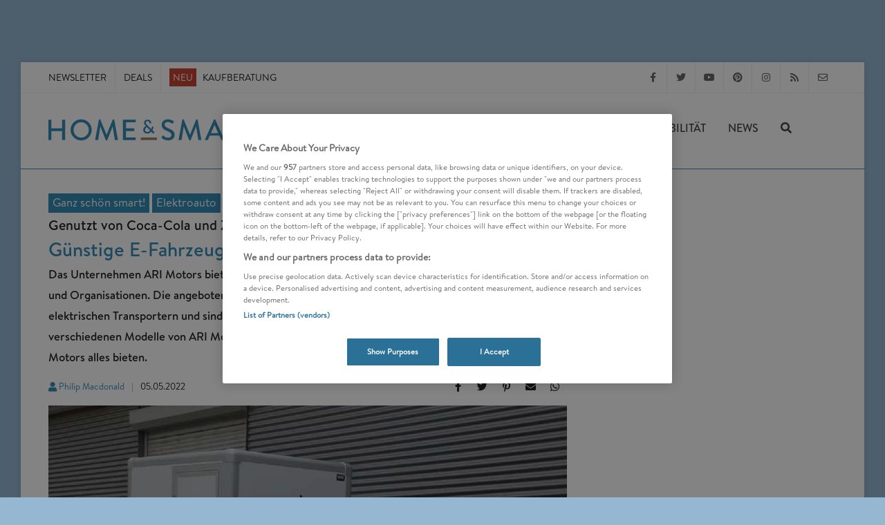

--- FILE ---
content_type: text/html; charset=UTF-8
request_url: https://www.homeandsmart.de/ari-motors-e-fahrzeuge
body_size: 31194
content:


<!DOCTYPE html>
<html  dir="ltr" lang="de-DE">
<head>
            
                        <!-- OneTrust Cookies Consent Notice start -->
        <script src="https://cdn.cookielaw.org/scripttemplates/otSDKStub.js"  type="text/javascript" charset="UTF-8" data-domain-script="2e15694a-d67c-425d-a23a-c3881a5d4860"></script>
        <script type="text/javascript">
        function OptanonWrapper() { }
        </script>
        <!-- OneTrust Cookies Consent Notice end -->
    

    <meta charset="UTF-8">
                                    <link rel="icon" href="https://www.homeandsmart.de/var/site/storage/images/6/2/3/0/70326-1-ger-DE/fav.png" type="image/x-icon">
            
                    <link rel="stylesheet" href="/build/has.1d46afe3.css">

                            
    <meta name="viewport" content="width=device-width, initial-scale=1"/>
    <!--[if lt IE 9]>
    <script src="http://css3-mediaqueries-js.googlecode.com/svn/trunk/css3-mediaqueries.js"></script>
    <![endif]-->

    <title>Günstige E-Fahrzeuge von ARI Motors jetzt für alle erhältlich</title>
    <meta name="description" content="lll➤ ARI Motors elektrische Transportfahrzeuge ✅ ARI Motors ✅ E-Lastendreirad von ARI Motors ✔ E-Transporter von ARI Motors ✔ ARI Motors ✔"/>
    <meta name="keywords" content=""/>

            <meta name="p:domain_verify" content="068f5302a7384f7ddfda6fc31f4493d0"/>
    
                    <meta name="robots" content="index, follow, max-image-preview:large"/>
    
    
                        
                                                                                    
        <link rel="canonical" href="https://www.homeandsmart.de/ari-motors-e-fahrzeuge"/>

                        <link rel="preload" href="/build/fonts/BrandonText-Medium.d9edc158.woff2" as="font" type="font/woff2" crossorigin>
        <link rel="preload" href="/build/fonts/BrandonText-Regular.842519ea.woff2" as="font" type="font/woff2" crossorigin>
        <link rel="preload" href="/build/fonts/fa-solid-900.3ceb50e7.woff2" as="font" type="font/woff2" crossorigin>
        <link rel="preload" href="/build/fonts/fa-regular-400.1008b522.woff2" as="font" type="font/woff2" crossorigin>
        <link rel="preload" href="/build/fonts/fa-brands-400.c967a94c.woff2" as="font" type="font/woff2" crossorigin>
                                <link rel="preload" href="/build/fonts/BrandonText-RegularItalic.a69018e0.woff2" as="font" type="font/woff2" crossorigin>
                

        
        <meta name="news_keywords" content="Elektroauto,Elektromobilität, Smart Home">

    


    
    
    
    <meta name="twitter:site" content="@homeandsmart">

  <meta property="og:title" content="G&#x00FC;nstige&#x20;E-Fahrzeuge&#x20;von&#x20;ARI&#x20;Motors&#x20;jetzt&#x20;f&#x00FC;r&#x20;alle&#x20;erh&#x00E4;ltlich&#x20;-&#x20;Genutzt&#x20;von&#x20;Coca-Cola&#x20;und&#x20;Zalando" />

  <meta property="og:description" content="Das&#x20;Unternehmen&#x20;ARI&#x20;Motors&#x20;bietet&#x20;g&#x00FC;nstige&#x20;elektrische&#x20;Lastenfahrzeuge&#x20;f&#x00FC;r&#x20;Gesch&#x00E4;fte,&#x20;Kommunen&#x20;und&#x20;Organisationen.&#x20;Die&#x20;angebotenen&#x20;Elektrofahrzeuge&#x20;reichen&#x20;von&#x20;Lastendreir&#x00E4;dern&#x20;bis&#x20;zu&#x20;elektrischen&#x20;Transportern&#x20;und&#x20;sind&#x20;besonders&#x20;f&#x00FC;r&#x20;st&#x00E4;dtische&#x20;Gebiete&#x20;konzipiert.&#x20;Wir&#x20;haben&#x20;uns&#x20;die&#x20;verschiedenen&#x20;Modelle&#x20;von&#x20;ARI&#x20;Motors&#x20;angesehen&#x20;und&#x20;verraten,&#x20;was&#x20;die&#x20;Transportmittel&#x20;von&#x20;ARI&#x20;Motors&#x20;alles&#x20;bieten." />

  

    <meta property="og:image" content="https://www.homeandsmart.de/var/site/storage/images/_aliases/google_discover_performance/8/7/3/2/752378-1-eng-GB/air-motors-e-transport.jpg" />
    <meta property="og:image:width" content="1200" />
    <meta property="og:image:height" content="675" />
    <meta property="og:image:type" content="image/jpeg" />
    <meta property="og:image:alt" content="Die elektrischen Transportfahrzeuge von ARI Motors sind vergleichsweise günstig" />


    <meta name="twitter:image" content="https://www.homeandsmart.de/var/site/storage/images/_aliases/google_discover_performance/8/7/3/2/752378-1-eng-GB/air-motors-e-transport.jpg" />
    <meta name="twitter:card" content="summary_large_image" />
    <meta name="twitter:image:alt" content="Die elektrischen Transportfahrzeuge von ARI Motors sind vergleichsweise günstig" />


  

<meta property="og:url" content="https://www.homeandsmart.de/ari-motors-e-fahrzeuge" />
<meta property="og:type" content="article" />
        

<script type="application/ld+json">
    {
        "@context": "http://schema.org",
        "@graph": [{
    "@type": "Organization",
    "name": "homeandsmart.de",
    "legalName" : "homeandsmart GmbH",
    "url": "https://www.homeandsmart.de",
    "logo": {
        "@type": "ImageObject",
        "url": "https://www.homeandsmart.de/assets/images/www.homeandsmart.de.png",
        "width": 144,
        "height": 44
    },
    "image" :    "https://www.homeandsmart.de/assets/images/layout/home-and-smart-logo_quader.jpg",
    "telephone": "+49 (0) 721 / 6698 7576",
    "faxNumber": "+49 (0) 721 / 6698 7577",
    "email":     "info@homeandsmart.de",
    "address": {
        "@type": "PostalAddress",
        "streetAddress":   "Beiertheimer Allee 21",
        "addressLocality": "Karlsruhe",
        "postalCode":      "76137",
        "addressCountry":  "Germany"
    },
        "sameAs": [ "https://www.facebook.com/homeandsmart","https://twitter.com/homeandsmart","https://de.pinterest.com/homeandsmart/","https://www.instagram.com/homeandsmart/" ]
}
,

                        {
        "@type": "WebSite",
    "name": "homeandsmart.de",
    "url": "https://www.homeandsmart.de",
    "alternateName": "home&amp;smart",
    "publisher": {
    "@type": "Organization",
    "name": "homeandsmart.de",
    "legalName" : "homeandsmart GmbH",
    "url": "https://www.homeandsmart.de",
    "logo": {
        "@type": "ImageObject",
        "url": "https://www.homeandsmart.de/assets/images/www.homeandsmart.de.png",
        "width": 144,
        "height": 44
    },
    "image" :    "https://www.homeandsmart.de/assets/images/layout/home-and-smart-logo_quader.jpg",
    "telephone": "+49 (0) 721 / 6698 7576",
    "faxNumber": "+49 (0) 721 / 6698 7577",
    "email":     "info@homeandsmart.de",
    "address": {
        "@type": "PostalAddress",
        "streetAddress":   "Beiertheimer Allee 21",
        "addressLocality": "Karlsruhe",
        "postalCode":      "76137",
        "addressCountry":  "Germany"
    },
        "sameAs": [ "https://www.facebook.com/homeandsmart","https://twitter.com/homeandsmart","https://de.pinterest.com/homeandsmart/","https://www.instagram.com/homeandsmart/" ]
},
    "description": "homeandsmart.de - Deutschlands führendes Verbraucherportal zu den Themen Smart Home, Photovoltaik, Balkonkraftwerke und E-Mobilität",
        "potentialAction": {
        "@type": "SearchAction",
        "target": "https://www.homeandsmart.de/suche?q={search_term_string}",
        "query-input": "required name=search_term_string"
    }
}

                                        ,
                {
    "@type": "Article",
            "mainEntityOfPage":{
            "@type": "WebPage",
                            "url": "https://www.homeandsmart.de/ari-motors-e-fahrzeuge"
                    },
        "headline": "Günstige E-Fahrzeuge von ARI Motors jetzt für alle erhältlich",
    "alternativeHeadline": "Genutzt von Coca-Cola und Zalando",
    "datePublished": "2022-05-05T14:14:57+02:00",
    "dateModified": "2022-05-11T16:42:34+02:00",
    "keywords": "Elektroauto,Elektromobilität",
    "articleBody": "ARI Motors – Niedrige Anschaffungs- und BetriebskostenDie Modelle von ARI Motors sind rundum sehr preiswert, verglichen mit den üblichen Preisen für Fahrzeuge aus dem E-Mobilitätssektor. Das dreirädrige Lastenmoped von ARI Motors ist beispielsweise für unter 4.000 Euro zu haben und selbst für den großen Elektrotransporter fallen nur knapp 36.000 Euro an.Da die Fahrzeuge außerdem bis 2030 steuerbefreit sind, sind auch die Betriebskosten vergleichsweise niedrig. Der leichte Elektrotransporter ARI 458 verbraucht z. B. laut ARI Motors auf 100 Kilometer nur Strom für etwa 2,20 Euro. Diese Einschätzung erfolgt basierend auf einem Strompreis von 30 Cent pro kWh.Ebenfalls praktisch: Für die nötigen Absicherungen arbeitet ARI Motors mit verschiedenen Versicherungen zusammen, um günstige Tarife zu ermöglichen.Die Leistung der E-Mobilitätsangebote von ARI Motors im ÜberblickDie Geschwindigkeit der E-Fahrzeuge von ARI Motors bewegt sich zwischen 45 und 100 km/h. Die Modelle kommen in Innenstädten, Parks, Grünflächen, Werkshallen, Bahnhöfen oder Flughäfen zum Einsatz. Da der Fokus somit nicht auf Autobahnfahrten liegt, reicht die Geschwindigkeit vollkommen aus.Auch in Sachen Reichweite unterscheiden sich die verschiedenen Modelle von ARI Motors deutlich. Der ARI 458 Elektrotransporter schafft mit dem Blei Gel Akku bis zu 120 Kilometer. Alternativ kann aber auch der LiFePO4-Akku verbaut werden, welcher beachtliche 495 Kilometer ermöglicht.Zusätzlich können auch noch Solarzellen auf den Fahrzeugen angebracht werden, um die Reichweite noch ein wenig mehr zu erhöhen.Die Ladefläche der Fahrzeuge von ARI Motors lässt sich individuell anpassen und kann je nach Wunsch mit einem Kofferaufbau, einem Kipper, einer Pritsche oder einem Planenaufbau ausgestattet werden. Der ARI 458 ist so z. B. in der Lage, ungefähr 530 kg Nutzlast zu transportieren, während der ARI 901 sogar 900 kg schafft.​​​​​​​Ausstattung der ARI Motors ModelleDie Basisversion des ARI 458 Elektrotransporter beinhaltet:Elektrische FensterheberTouchscreen mit Rückfahrkamera und Bluetooth-FunktionZentralverrieglung mit FernbedienungInnenraumheizungGlas-Panoramadach mit SonnenrolloLED-TagfahrleuchtenZusätzlich kann folgende Zusatzausstattung gewählt werden:KlimaanlageLiFePO4-AKKUServolenkungStoßfänger vorne und hintenVollwertiges Ersatzrad, Winterreifen und TürenSolarzellen                                                                                                                                                                                                                                                                                                                                      @media (min-width: 1200px) { #inline_image-49566-752387-1 { width: 750px; height: 500px; } }                                                             @media (min-width: 992px) and (max-width: 1199px) { #inline_image-49566-752387-1 { width: 616px; height: 411px; } }                                                             @media (min-width: 768px) and (max-width: 991px) { #inline_image-49566-752387-1 { width: 720px; height: 480px; } }                                                                                                                                Mit dem LiFePO4-Akku können die elektrischen Transporter weite Strecken zurück legen                                                                                                                                                                                                                              (ARI Motors)                                     ​​​​​​​Fazit ​​​​​​​zu den elektrischen Transportfahrzeugen von ARI MotorsDie elektrischen Transportfahrzeuge von ARI Motors helfen Unternehmen und Organisationen dabei, klimaneutraler zu werden. Große Marken wie Zalando und Coca-Cola benutzen die Elektrofahrzeuge bereits. Trotz des elektrischen Antriebs sind die Fahrzeuge von ARI Motors recht preiswert und mit dem LiFePO4-Akku können auch beachtliche Reichweiten erzielt werden. Für innerstädtische Lieferungen oder der Nutzung auf Betriebsgeländen und Parkanlagen eignen sich die Fahrzeuge ideal. Sie sind selbst ein Start-up oder eine Initiative im Bereich Smart Home, Connected Living, Smart Buildings, E-Mobilität oder Internet of Things? Kontaktieren Sie uns einfach per mail, wenn Sie in dem &quot;Ganz schön smart!&quot; Format vorgestellt werden möchten. Vielleicht hätten Sie gerne mehr Artikel zu einem bestimmten Thema? Vorschläge nehmen wir gerne entgegen: ganz-schoen-smart@homeandsmart.de",
    "articleSection": [
        "Ganz schön smart!", "Elektroauto"
    ],
    "description": "Das Unternehmen ARI Motors bietet günstige elektrische Lastenfahrzeuge für Geschäfte, Kommunen und Organisationen. Die angebotenen Elektrofahrzeuge reichen von Lastendreirädern bis zu elektrischen Transportern und sind besonders für städtische Gebiete konzipiert. Wir haben uns die verschiedenen Modelle von ARI Motors angesehen und verraten, was die Transportmittel von ARI Motors alles bieten.",
    "genre": "Smart Home Systeme",
    "author": {
        "@type": "Person",
        "url":  "https://www.homeandsmart.de/impressum/philip-macdonald",
        "name":  "Philip Macdonald"    },
        "publisher": {
    "@type": "Organization",
    "name": "homeandsmart.de",
    "legalName" : "homeandsmart GmbH",
    "url": "https://www.homeandsmart.de",
    "logo": {
        "@type": "ImageObject",
        "url": "https://www.homeandsmart.de/assets/images/www.homeandsmart.de.png",
        "width": 144,
        "height": 44
    },
    "image" :    "https://www.homeandsmart.de/assets/images/layout/home-and-smart-logo_quader.jpg",
    "telephone": "+49 (0) 721 / 6698 7576",
    "faxNumber": "+49 (0) 721 / 6698 7577",
    "email":     "info@homeandsmart.de",
    "address": {
        "@type": "PostalAddress",
        "streetAddress":   "Beiertheimer Allee 21",
        "addressLocality": "Karlsruhe",
        "postalCode":      "76137",
        "addressCountry":  "Germany"
    },
        "sameAs": [ "https://www.facebook.com/homeandsmart","https://twitter.com/homeandsmart","https://de.pinterest.com/homeandsmart/","https://www.instagram.com/homeandsmart/" ]
},
        "image":
{
    "@type": "ImageObject",
    "url": "https://www.homeandsmart.de/var/site/storage/images/_aliases/google_discover_performance/8/7/3/2/752378-1-eng-GB/air-motors-e-transport.jpg",
    "width": 1200,
    "height": 675
}
}        ]
    }</script>

    
            
               <!-- Global site tag (gtag.js) - Google Analytics -->
        <script async src="https://www.googletagmanager.com/gtag/js?id=UA-87258725-1"></script>
        <script type="text/plain" class="optanon-category-C0002">
            // Disable tracking if the opt-out cookie exists.
            var disableStr = 'ga-disable-UA-87258725-1';
            if (document.cookie.indexOf(disableStr + '=true') > -1) {
                window[disableStr] = true;
            }

            window.dataLayer = window.dataLayer || [];
            function gtag()
                {dataLayer.push(arguments);}
            gtag('js', new Date());
            gtag('config', 'UA-87258725-1', {'anonymize_ip': true});
        </script>
            
                                <script type="text/plain" class="optanon-category-C0002">
        (function(w,d,s,l,i){w[l]=w[l]||[];w[l].push(
                {'gtm.start': new Date().getTime(),event:'gtm.js'}
            );var f=d.getElementsByTagName(s)[0],
                j=d.createElement(s),dl=l!='dataLayer'?'&l='+l:'';j.async=true;j.src=
                'https://www.googletagmanager.com/gtm.js?id='+i+dl;f.parentNode.insertBefore(j,f);
            })(window,document,'script','dataLayer','GTM-N52H299');</script>
        

                                        
                                    

                                                                        <script type="text/javascript">
                        var Ads_BA_ADIDsite = "homeandsmart.de";
                        var Ads_BA_ADIDsection = "rotation";//bzw. passende Rubrik
                        var Ads_BA_keyword = "";
                    </script>
                    <script type="text/javascript" src="https://storage.googleapis.com/ba_utils/homeandsmart.de.js"></script>
                            
                                                                        <script async src="//pagead2.googlesyndication.com/pagead/js/adsbygoogle.js"></script>
                                                <script>
                    window.onload = function() {
                        (adsbygoogle = window.adsbygoogle || []).push({
                            google_ad_client: "ca-pub-5552619782767256",
                            enable_page_level_ads: true
                        });
                    }
                </script>
            
                                                
        <script type="application/javascript">
        var newsletter_path = "https://www.homeandsmart.de/newsletter-controller/subscribe/";
        var newsletter_ordered_path = "https://www.homeandsmart.de/newsletter-bestellt";
    </script>
</head>


<body class="no-transition">
    <div id="messages">
        <div id="temporaryMessages">
                        <div class="cc-window cc-banner alert alert-info alert-dismissible welcome-text " role="alert">
                <button type="button"
                        class="close"
                        data-dismiss="alert"
                        aria-label="Close">
                    <span aria-hidden="true"><strong>&times;</strong></span>
                </button>
                <span class="cc-message">
                    <strong>Newsletter abonnieren:</strong> Die besten Produkte, News und Angebote aus unserer Redaktion
                 </span>
                <div class="cc-compliance">
                    <a href="/newsletter"
                       title="Newsletter abonnieren"
                       class="button">Anmelden</a>
                </div>
            </div>
        </div>

                <div id="cookieMessage"></div>
    </div>

                                                    <noscript>
                <iframe src="https://www.googletagmanager.com/ns.html?id=GTM-N52H299"
                        height="0"
                        width="0"
                        style="display:none;visibility:hidden">
                </iframe>
            </noscript>
                

                                            <div id="business-ad">
                    <div class='Ads_BA_BS'>
                        <div id='Ads_BA_BS' style='position:relative;'>
                                                        <script type="text/plain" class="optanon-category-C0004">Ads_BA_AD('BS');</script>
                        </div>
                    </div>

                    <div id="skyscraper">
                        <div class='Ads_BA_SKY'>
                            <div id='Ads_BA_SKY'>
                                <script type="text/plain" class="optanon-category-C0004">Ads_BA_AD('SKY');</script>
                            </div>
                        </div>
                    </div>
                </div>
                            

    <!-- Document Wrapper
    ============================================= -->
    <div id="wrapper" class="clearfix">
        <div id="sticky">
            <!-- Top Bar
============================================= -->
<div id="top-bar" class="raumo">
    <div class="container clearfix">
        <div class="col_half nobottommargin">
            <!-- Top Links
            ============================================= -->
            <div class="top-links">
                <ul>
                                                                        <li>
                                <a href="/newsletter" title="Smart Home Newsletter">Newsletter</a>
                            </li>
                        
                        
                                                    <li>
                                <a href="https://www.homeandsmart.de/deals"
                                   title="Deals"
                                   target="_self">
                                   Deals
                                </a>
                            </li>
                        
                                                    <li>
                                                                                                                                  
                                
                                                    <a href="https://www.homeandsmart.de/vernetzte-produkte-uebersicht" title="Vernetzte Produkte: Alle Kaufberatungen in der Übersicht" class="">
                    <span class="neu">NEU</span>
        
                    Kaufberatung
            </a>
        

                            </li>
                                                            </ul>
            </div><!-- .top-links end -->
        </div>

        <div class="menu-fix col_half fright col_last nobottommargin">
            <!-- Top Social
            ============================================= -->
                            <div id="top-social">
                                                                                    <ul>
                                                    <li>
                                <a href="https://www.facebook.com/homeandsmart"
                                   target="_blank"
                                   class="si-facebook"
                                   title="homeandsmart auf Facebook folgen" >
                                    <span class="ts-icon"><i class="fab fa-facebook-f"></i></span>
                                    <span class="ts-text">Facebook</span>
                                </a>
                            </li>
                        
                                                    <li>
                                <a href="https://www.twitter.com/homeandsmart"
                                   target="_blank"
                                   class="si-twitter"
                                   title="homeandsmart auf Twitter folgen" >
                                   <span class="ts-icon"><i class="fab fa-twitter"></i></span>
                                   <span class="ts-text">Twitter</span>
                                </a>
                            </li>
                        
                                                    <li>
                                <a href="https://www.youtube.com/homeandsmart"
                                   target="_blank"
                                   class="si-youtube"
                                   title="homeandsmart auf YouTube folgen" >
                                    <span class="ts-icon"><i class="fab fa-youtube"></i></span>
                                    <span class="ts-text">YouTube</span>
                                </a>
                            </li>
                        
                                                    <li>
                                <a href="https://de.pinterest.com/homeandsmart"
                                   target="_blank"
                                   class="si-pinterest"
                                   title="homeandsmart auf Pinterest folgen" >
                                    <span class="ts-icon"><i class="fab fa-pinterest"></i></span>
                                    <span class="ts-text">Pinterest</span>
                                </a>
                            </li>
                        
                                                    <li>
                                <a href="https://www.instagram.com/homeandsmart"
                                   target="_blank"
                                   class="si-instagram"
                                   title="homeandsmart auf Instagram folgen" >
                                    <span class="ts-icon"><i class="fab fa-instagram"></i></span>
                                    <span class="ts-text">Instagram</span>
                                </a>
                            </li>
                        
                        <li>
                            <a href="/feed/rss"
                               target="_blank"
                               class="si-rss"
                               title="homeandsmart RSS Feed abonieren" >
                                <span class="ts-icon"><i class="fas fa-rss"></i></span>
                                <span class="ts-text">RSS-Feed</span>
                            </a>
                        </li>

                                                    <li>
                                <a href="mailto:info@homeandsmart.de" class="si-email3">
                                    <span class="ts-icon"><i class="far fa-envelope"></i></span>
                                    <span class="ts-text">info@homeandsmart.de</span>
                                </a>
                            </li>
                                            </ul>
                </div><!-- #top-social end -->
                    </div>

    </div>
</div><!-- #top-bar end -->
            <!-- Header
============================================= -->
<header id="header" class="transparent-header sticky-style-3">

  <div id="header-wrap">

    <!-- Primary Navigation
    ============================================= -->
    <nav id="primary-menu" class="style-2">

      <div class="mobile-menue container clearfix">

        <div id="side-panel-trigger" class="side-menu-panel-trigger"><i class="fa fa-bars"></i></div>

        <div id="logo">
          <a href="/" class="standard-logo" >

                                          <img src="/assets/images/layout/home-and-smart-logo.svg"
                  id="svglogo"
                  title="homeandsmart.de - Deutschlands führendes Verbraucherportal zu den Themen Smart Home, Photovoltaik, Balkonkraftwerke und E-Mobilität"
                  alt="homeandsmart.de Logo"
                  width="307"
                  height="60"
                />
                          
          </a>
        </div><!-- #logo end -->

                <div id="mobile_search" class="top-search-trigger"><i class="fas fa-search search-show"></i></div>


                <!-- Top Search
        ============================================= -->
        <div id="top-search">
          <form id="search-form" action="/suche" method="get">
            <input type="text" name="q" class="form-control" value="" placeholder="Suchbegriff eingeben..." autocomplete=off>
            <a href="#" class="top-search-trigger">
              <i class="fas fa-times search-hide"></i>
            </a>
          </form>
        </div><!-- #top-search end -->

        <div id="sidebar_shaddow" class="sidebar"></div>

                          
        
                        <ul class="menu-main" id="menu-main">
            
                                    <li class="first sub-menu">                <a href="/was-ist-ein-smart-home" title="Smart Home" class="">
        Smart Home
                <i class="fas fa-caret-right fa-pull-right" aria-hidden="true"></i>
          <i class="fas fa-angle-right fa-pull-right" aria-hidden="true"></i>
          </a>
                <ul class="menu_level_1">
            
                <li class="first">                <a href="#" class="menuback">
        <i class="fa fa-angle-left pull-left" aria-hidden="true"></i>zurück
          </a>
        
    </li>

    
                <li>                <a href="/was-ist-ein-smart-home" title="Smart Home" class=" is_parent ">
        Smart Home
          </a>
        
    </li>

    
                                    <li class="sub-menu">                <a href="/entertainment" title="Entertainment" class="">
        Entertainment
                <i class="fas fa-caret-right fa-pull-right" aria-hidden="true"></i>
          <i class="fas fa-angle-right fa-pull-right" aria-hidden="true"></i>
          </a>
                <ul class="menu_level_2">
            
                <li class="first">                <a href="#" class="menuback">
        <i class="fa fa-angle-left pull-left" aria-hidden="true"></i>zurück
          </a>
        
    </li>

    
                <li>                <a href="/entertainment" title="Entertainment" class=" is_parent ">
        Entertainment
          </a>
        
    </li>

    
                <li>                <a href="/was-ist-ein-smart-tv" title="Smart TV Test" class="">
        Smart TV
          </a>
        
    </li>

    
                <li>                <a href="/streaming-stick-vergleich" title="Streaming Stick Test" class="">
        Streaming Stick
          </a>
        
    </li>

    
                <li>                <a href="/bluetooth-kopfhoerer-test-vergleich" title="Kopfhörer" class="">
        Kopfhörer
          </a>
        
    </li>

    
                <li>                <a href="/beste-mini-beamer-test-uebersicht" title="Mini Beamer Test" class="">
        Mini Beamer
          </a>
        
    </li>

    
                <li>                <a href="/bluetooth-lautsprecher-test-ueberblick" title="Bluetooth Lautsprecher Test" class="">
        Bluetooth Lautsprecher
          </a>
        
    </li>

    
                <li class="last">                <a href="/musik-streaming-dienste-vergleich-uebersicht" title="Musik Streaming Test" class="">
        Musik Streaming
          </a>
        
    </li>


    </ul>

    </li>

    
                <li>                <a href="/lichtsteuerungen-und-lichtsysteme-im-vergleich" title="Lichtsteuerung - Test" class="">
        Lichtsteuerung
          </a>
        
    </li>

    
                                    <li class="sub-menu">                <a href="/heizungssteuerung-anbieter-uebersicht" title="Heizung - Smart Home" class="">
        Heizung
                <i class="fas fa-caret-right fa-pull-right" aria-hidden="true"></i>
          <i class="fas fa-angle-right fa-pull-right" aria-hidden="true"></i>
          </a>
                <ul class="menu_level_2">
            
                <li class="first">                <a href="#" class="menuback">
        <i class="fa fa-angle-left pull-left" aria-hidden="true"></i>zurück
          </a>
        
    </li>

    
                <li>                <a href="/heizungssteuerung-anbieter-uebersicht" title="Heizung - Smart Home" class=" is_parent ">
        Heizung
          </a>
        
    </li>

    
                <li>                <a href="/heizkoerperthermostat-wlan-funk-uebersicht-vergleich" title="WLAN Thermostat Test" class="">
        WLAN Thermostat
          </a>
        
    </li>

    
                <li>                <a href="/elektro-heizung-test-vergleich" title="Elektroheizung Test" class="">
        Elektroheizung
          </a>
        
    </li>

    
                <li class="last">                <a href="/heizluefter-test-vergleich" title="Heizlüfter Test" class="">
        Heizlüfter
          </a>
        
    </li>


    </ul>

    </li>

    
                                    <li class="sub-menu">                <a href="/sicherheit" title="Sicherheit - Smart Home" class="">
        Sicherheit
                <i class="fas fa-caret-right fa-pull-right" aria-hidden="true"></i>
          <i class="fas fa-angle-right fa-pull-right" aria-hidden="true"></i>
          </a>
                <ul class="menu_level_2">
            
                <li class="first">                <a href="#" class="menuback">
        <i class="fa fa-angle-left pull-left" aria-hidden="true"></i>zurück
          </a>
        
    </li>

    
                <li>                <a href="/sicherheit" title="Sicherheit - Smart Home" class=" is_parent ">
        Sicherheit
          </a>
        
    </li>

    
                <li>                <a href="/ueberwachungskamera-test-uebersicht" title="Überwachungskamera Test" class="">
        Überwachungskamera
          </a>
        
    </li>

    
                <li>                <a href="/rauchmelder-leistungsvergleich-uebersicht" title="Rauchmelder Test" class="">
        Rauchmelder
          </a>
        
    </li>

    
                <li>                <a href="/wlan-tuerklingeln-im-vergleich" title="Türklingel Test" class="">
        Türklingel
          </a>
        
    </li>

    
                <li class="last">                <a href="/alarmanlagen-test-uebersicht" title="Alarmanlage Test" class="">
        Alarmanlage
          </a>
        
    </li>


    </ul>

    </li>

    
                                    <li class="sub-menu">                <a href="/haushaltsgeraete" title="Haushaltsgeräte - Smart Home" class="">
        Haushaltsgeräte
                <i class="fas fa-caret-right fa-pull-right" aria-hidden="true"></i>
          <i class="fas fa-angle-right fa-pull-right" aria-hidden="true"></i>
          </a>
                <ul class="menu_level_2">
            
                <li class="first">                <a href="#" class="menuback">
        <i class="fa fa-angle-left pull-left" aria-hidden="true"></i>zurück
          </a>
        
    </li>

    
                <li>                <a href="/haushaltsgeraete" title="Haushaltsgeräte - Smart Home" class=" is_parent ">
        Haushaltsgeräte
          </a>
        
    </li>

    
                <li>                <a href="/beste-saugroboter-im-test" title="Saugroboter Test" class="">
        Saugroboter
          </a>
        
    </li>

    
                <li>                <a href="/wlan-steckdose-test" title="WLAN Steckdose Test" class="">
        WLAN Steckdose
          </a>
        
    </li>

    
                <li>                <a href="/wischsauger-test-vergleich" title="Wischsauger Test" class="">
        Wischsauger
          </a>
        
    </li>

    
                <li class="last">                <a href="/akkustaubsauger-test-vergleich" title="Akkusauger Test" class="">
        Akkusauger
          </a>
        
    </li>


    </ul>

    </li>

    
                <li>                <a href="/netzwerktechnik" title="Netzwerktechnik - Smart Home" class="">
        WLAN & Router
          </a>
        
    </li>

    
                                    <li class="sub-menu">                <a href="/optimales-raumklima" title="Raumklima - Smart Home" class="">
        Raumklima
                <i class="fas fa-caret-right fa-pull-right" aria-hidden="true"></i>
          <i class="fas fa-angle-right fa-pull-right" aria-hidden="true"></i>
          </a>
                <ul class="menu_level_2">
            
                <li class="first">                <a href="#" class="menuback">
        <i class="fa fa-angle-left pull-left" aria-hidden="true"></i>zurück
          </a>
        
    </li>

    
                <li>                <a href="/optimales-raumklima" title="Raumklima - Smart Home" class=" is_parent ">
        Raumklima
          </a>
        
    </li>

    
                <li>                <a href="/luftreiniger-test-uebersicht-kaufberatung" title="Luftreiniger Test" class="">
        Luftreiniger
          </a>
        
    </li>

    
                <li>                <a href="/mobile-klimageraete-tests" title="Klimageräte Test" class="">
        Klimageräte
          </a>
        
    </li>

    
                <li>                <a href="/ventilator-test-vergleich" title="Ventilator Test" class="">
        Ventilator
          </a>
        
    </li>

    
                <li class="last">                <a href="/bester-luftentfeuchter-test-uebersicht" title="Luftentfeuchter Test" class="">
        Luftentfeuchter
          </a>
        
    </li>


    </ul>

    </li>

    
                                    <li class="sub-menu">                <a href="/gadgets" title="Gadgets" class="">
        Gadgets
                <i class="fas fa-caret-right fa-pull-right" aria-hidden="true"></i>
          <i class="fas fa-angle-right fa-pull-right" aria-hidden="true"></i>
          </a>
                <ul class="menu_level_2">
            
                <li class="first">                <a href="#" class="menuback">
        <i class="fa fa-angle-left pull-left" aria-hidden="true"></i>zurück
          </a>
        
    </li>

    
                <li>                <a href="/gadgets" title="Gadgets" class=" is_parent ">
        Gadgets
          </a>
        
    </li>

    
                <li>                <a href="/smartwatch-test-vergleich" title="Smartwatch Test" class="">
        Smartwatch
          </a>
        
    </li>

    
                <li>                <a href="/kinder-smartwatch-test-vergleich" title="Kinder Smartwatch Test" class="">
        Kinder Smartwatch
          </a>
        
    </li>

    
                <li class="last">                <a href="/3d-drucker-test-vergleich" title="3D Drucker Test" class="">
        3D Drucker
          </a>
        
    </li>


    </ul>

    </li>

    
                                    <li class="sub-menu">                <a href="/gesundheit" title="Gesundheit - Smart Home" class="">
        Gesundheit
                <i class="fas fa-caret-right fa-pull-right" aria-hidden="true"></i>
          <i class="fas fa-angle-right fa-pull-right" aria-hidden="true"></i>
          </a>
                <ul class="menu_level_2">
            
                <li class="first">                <a href="#" class="menuback">
        <i class="fa fa-angle-left pull-left" aria-hidden="true"></i>zurück
          </a>
        
    </li>

    
                <li>                <a href="/gesundheit" title="Gesundheit - Smart Home" class=" is_parent ">
        Gesundheit
          </a>
        
    </li>

    
                <li>                <a href="/personenwaage-test-ueberblick" title="Personenwaage Test" class="">
        Personenwaage
          </a>
        
    </li>

    
                <li>                <a href="/blutdruckmessgeraete-test" title="Blutdruck Messgerät Test" class="">
        Blutdruckmessgerät
          </a>
        
    </li>

    
                <li class="last">                <a href="/fitness-tracker-test" title="Fitness Tracker Test" class="">
        Fitnesstracker
          </a>
        
    </li>


    </ul>

    </li>

    
                                    <li class="sub-menu">                <a href="/smart-office" title="Home Office - Smart Home" class="">
        Home Office
                <i class="fas fa-caret-right fa-pull-right" aria-hidden="true"></i>
          <i class="fas fa-angle-right fa-pull-right" aria-hidden="true"></i>
          </a>
                <ul class="menu_level_2">
            
                <li class="first">                <a href="#" class="menuback">
        <i class="fa fa-angle-left pull-left" aria-hidden="true"></i>zurück
          </a>
        
    </li>

    
                <li>                <a href="/smart-office" title="Home Office - Smart Home" class=" is_parent ">
        Home Office
          </a>
        
    </li>

    
                <li>                <a href="/die-besten-hoehenverstellbaren-schreibtische" title="Höhenverstellbarer Schreibtisch Test" class="">
        Höhenverstellbarer Schreibtisch
          </a>
        
    </li>

    
                <li class="last">                <a href="/webcams-test-vergleich" title="Webcam Test" class="">
        Webcam
          </a>
        
    </li>


    </ul>

    </li>

    
                                    <li class="sub-menu">                <a href="/garten" title="Garten - Smart Garden" class="">
        Garten
                <i class="fas fa-caret-right fa-pull-right" aria-hidden="true"></i>
          <i class="fas fa-angle-right fa-pull-right" aria-hidden="true"></i>
          </a>
                <ul class="menu_level_2">
            
                <li class="first">                <a href="#" class="menuback">
        <i class="fa fa-angle-left pull-left" aria-hidden="true"></i>zurück
          </a>
        
    </li>

    
                <li>                <a href="/garten" title="Garten - Smart Garden" class=" is_parent ">
        Garten
          </a>
        
    </li>

    
                <li>                <a href="/maehroboter-rasenroboter-test" title="Mähroboter Test" class="">
        Mähroboter
          </a>
        
    </li>

    
                <li>                <a href="/beste-poolroboter-test-ueberblick" title="Poolroboter Test" class="">
        Poolroboter
          </a>
        
    </li>

    
                <li>                <a href="/bewaesserungscomputer-vergleich" title="Bewässerung System Test" class="">
        Bewässerungscomputer
          </a>
        
    </li>

    
                <li class="last">                <a href="/wlan-outdoor-steckdosen-test" title="Outdoor Steckdosen Test" class="">
        Outdoor Steckdosen
          </a>
        
    </li>


    </ul>

    </li>

    
                                    <li class="sub-menu">                <a href="/smart-home-sprachassistenten" title="Sprachassistenten" class="">
        Sprachassistenten
                <i class="fas fa-caret-right fa-pull-right" aria-hidden="true"></i>
          <i class="fas fa-angle-right fa-pull-right" aria-hidden="true"></i>
          </a>
                <ul class="menu_level_2">
            
                <li class="first">                <a href="#" class="menuback">
        <i class="fa fa-angle-left pull-left" aria-hidden="true"></i>zurück
          </a>
        
    </li>

    
                <li>                <a href="/smart-home-sprachassistenten" title="Sprachassistenten" class=" is_parent ">
        Sprachassistenten
          </a>
        
    </li>

    
                <li>                <a href="/amazon-alexa-sprachassistentin" title="Amazon Alexa" class="">
        Alexa
          </a>
        
    </li>

    
                <li>                <a href="/google-assistant" title="Google Assistant" class="">
        Google Assistant
          </a>
        
    </li>

    
                <li>                <a href="/siri-homekit-spracherkennung-software-assistant" title="Siri" class="">
        Siri
          </a>
        
    </li>

    
                <li class="last">                <a href="/samsung-bixby-sprachassistent" title="Bixby" class="">
        Bixby
          </a>
        
    </li>


    </ul>

    </li>

    
                <li class="last">                <a href="/smart-home-systeme-vergleich" title="Smart Home Systeme Test" class="">
        Smart Home Systeme
          </a>
        
    </li>


    </ul>

    </li>

    
                                    <li class="sub-menu">                <a href="/home-energy" title="Home Energy" class="">
        Home Energy
                <i class="fas fa-caret-right fa-pull-right" aria-hidden="true"></i>
          <i class="fas fa-angle-right fa-pull-right" aria-hidden="true"></i>
          </a>
                <ul class="menu_level_1">
            
                <li class="first">                <a href="#" class="menuback">
        <i class="fa fa-angle-left pull-left" aria-hidden="true"></i>zurück
          </a>
        
    </li>

    
                <li>                <a href="/home-energy" title="Home Energy" class=" is_parent ">
        Home Energy
          </a>
        
    </li>

    
                                    <li class="sub-menu">                <a href="/solaranlage-kaufen" title="Solaranlage" class="">
        Solaranlage
                <i class="fas fa-caret-right fa-pull-right" aria-hidden="true"></i>
          <i class="fas fa-angle-right fa-pull-right" aria-hidden="true"></i>
          </a>
                <ul class="menu_level_2">
            
                <li class="first">                <a href="#" class="menuback">
        <i class="fa fa-angle-left pull-left" aria-hidden="true"></i>zurück
          </a>
        
    </li>

    
                <li>                <a href="/solaranlage-kaufen" title="Solaranlage" class=" is_parent ">
        Solaranlage
          </a>
        
    </li>

    
                <li>                <a href="/solaranlage-kosten" title="Solaranlage Kosten" class="">
        Solaranlage Kosten
          </a>
        
    </li>

    
                <li>                <a href="/solaranlage-mit-speicher" title="Solaranlage mit Speicher" class="">
        Solaranlage mit Speicher
          </a>
        
    </li>

    
                <li>                <a href="/pv-module-test" title="PV Modul Test" class="">
        PV Modul Test
          </a>
        
    </li>

    
                <li class="last">                <a href="/pv-anbieter-vergleich" title="Photovoltaik Anbieter" class="">
        Photovoltaik Anbieter
          </a>
        
    </li>


    </ul>

    </li>

    
                                    <li class="sub-menu">                <a href="/balkonkraftwerk-solaranlage-vergleich" title="Balkonkraftwerk Testsieger" class="">
        Balkonkraftwerk
                <i class="fas fa-caret-right fa-pull-right" aria-hidden="true"></i>
          <i class="fas fa-angle-right fa-pull-right" aria-hidden="true"></i>
          </a>
                <ul class="menu_level_2">
            
                <li class="first">                <a href="#" class="menuback">
        <i class="fa fa-angle-left pull-left" aria-hidden="true"></i>zurück
          </a>
        
    </li>

    
                <li>                <a href="/balkonkraftwerk-solaranlage-vergleich" title="Balkonkraftwerk Testsieger" class=" is_parent ">
        Balkonkraftwerk
          </a>
        
    </li>

    
                <li class="last">                <a href="/balkonkraftwerk-mit-speicher" title="Balkonkraftwerk mit Speicher Testsieger" class="">
        Balkonkraftwerk mit Speicher
          </a>
        
    </li>


    </ul>

    </li>

    
                                    <li class="sub-menu">                <a href="/stromspeicher-im-test-vergleich" title="Stromspeicher Test" class="">
        Stromspeicher
                <i class="fas fa-caret-right fa-pull-right" aria-hidden="true"></i>
          <i class="fas fa-angle-right fa-pull-right" aria-hidden="true"></i>
          </a>
                <ul class="menu_level_2">
            
                <li class="first">                <a href="#" class="menuback">
        <i class="fa fa-angle-left pull-left" aria-hidden="true"></i>zurück
          </a>
        
    </li>

    
                <li>                <a href="/stromspeicher-im-test-vergleich" title="Stromspeicher Test" class=" is_parent ">
        Stromspeicher
          </a>
        
    </li>

    
                <li class="last">                <a href="/stromspeicher-kosten" title="Stromspeicher Kosten" class="">
        Stromspeicher Kosten
          </a>
        
    </li>


    </ul>

    </li>

    
                                    <li class="sub-menu">                <a href="/waermepumpe-test-stiftung-warentest" title="Wärmepumpe Test" class="">
        Wärmepumpe
                <i class="fas fa-caret-right fa-pull-right" aria-hidden="true"></i>
          <i class="fas fa-angle-right fa-pull-right" aria-hidden="true"></i>
          </a>
                <ul class="menu_level_2">
            
                <li class="first">                <a href="#" class="menuback">
        <i class="fa fa-angle-left pull-left" aria-hidden="true"></i>zurück
          </a>
        
    </li>

    
                <li>                <a href="/waermepumpe-test-stiftung-warentest" title="Wärmepumpe Test" class=" is_parent ">
        Wärmepumpe
          </a>
        
    </li>

    
                <li class="last">                <a href="/waermepumpe-kosten" title="Wärmepumpe Kosten" class="">
        Wärmepumpe Kosten
          </a>
        
    </li>


    </ul>

    </li>

    
                <li class="last">                <a href="/energiemanagementsysteme-lohnt-sich-das" title="Energiemanagement" class="">
        Energiemanagement
          </a>
        
    </li>


    </ul>

    </li>

    
                                    <li class="sub-menu">                <a href="/elektromobilitaet" title="Elektromobilität" class="">
        E-Mobilität
                <i class="fas fa-caret-right fa-pull-right" aria-hidden="true"></i>
          <i class="fas fa-angle-right fa-pull-right" aria-hidden="true"></i>
          </a>
                <ul class="menu_level_1">
            
                <li class="first">                <a href="#" class="menuback">
        <i class="fa fa-angle-left pull-left" aria-hidden="true"></i>zurück
          </a>
        
    </li>

    
                <li>                <a href="/elektromobilitaet" title="Elektromobilität" class=" is_parent ">
        E-Mobilität
          </a>
        
    </li>

    
                <li>                <a href="/thg-quote-vergleich" title="THG Quote Vergleich" class="">
        THG Quote Vergleich
          </a>
        
    </li>

    
                <li>                <a href="/die-top10-reichweiten-liste-von-elektroautos" title="Elektroauto Vergleich" class="">
        Elektroauto
          </a>
        
    </li>

    
                                    <li class="sub-menu">                <a href="/wallbox-ladestation-test-vergleich" title="Wallbox Test" class="">
        Wallbox
                <i class="fas fa-caret-right fa-pull-right" aria-hidden="true"></i>
          <i class="fas fa-angle-right fa-pull-right" aria-hidden="true"></i>
          </a>
                <ul class="menu_level_2">
            
                <li class="first">                <a href="#" class="menuback">
        <i class="fa fa-angle-left pull-left" aria-hidden="true"></i>zurück
          </a>
        
    </li>

    
                <li>                <a href="/wallbox-ladestation-test-vergleich" title="Wallbox Test" class=" is_parent ">
        Wallbox
          </a>
        
    </li>

    
                <li class="last">                <a href="/wallbox-komplettangebot-vergleich" title="Wallbox Komplettangebot" class="">
        Wallbox Komplettangebot
          </a>
        
    </li>


    </ul>

    </li>

    
                <li>                <a href="/e-scooter-test-vergleich" title="E-Scooter Test" class="">
        E-Scooter
          </a>
        
    </li>

    
                <li>                <a href="/elektroroller-test-vergleich" title="Elektroroller Test" class="">
        E-Roller
          </a>
        
    </li>

    
                <li class="last">                <a href="/e-bike-test" title="E-Bike &amp; Pedelec Test" class="">
        E-Bike
          </a>
        
    </li>


    </ul>

    </li>

    
                <li>                <a href="/news" title="News - Smart Home, Sprachassistenten, Elektromobilität" class="">
        News
          </a>
        
    </li>

    
                <li class="last">                <a href="#" class="top-search-trigger">
        <i class="fa fa-search search-show"></i>
          </a>
        
    </li>


    </ul>


        <div id="side-panel-trigger-close" class="side-menu-panel-trigger">
            <a href="#"><i class="fas fa-times" aria-hidden="true"></i></a>
        </div>
      </div>
    </nav><!-- #primary-menu end -->
  </div>
</header>
<!-- #header end -->


                            
                                    </div>

        <!-- Content
        ============================================= -->
        <section id="content">
                                                            
    
    <!-- top -->
    <div class="container">

        <!-- middle -->
        <div class="row">
            <!-- content -->
            <div class="col-md-8">
                <div id="hs-landingpage-content" class="landing-page__zone landing-page__zone--content landing-page__zone--left ">
                    <div class="landing-page__block block_ hs-content-page-zone-block">
                        <!-- Artikel Header  -->
                                                                                                                                                                        
                                                                                                        
                                                                                                                                                                                                                            
                                                                            
                        <div class="content_header">
                            <div class="content_tags">
                                <a href="/ganz-schoen-smart" class="hs-tag" title="Ganz schön smart!">Ganz schön smart!</a><a href="/elektromobilitaet-elektroauto-kosten-preise-infos" class="hs-tag" title="Elektroauto">Elektroauto</a>
                            </div>
                        </div>

                        <div class="entry-title">
                            <h1>
                                <span class="hs-subline">Genutzt von Coca-Cola und Zalando</span>
                                Günstige E-Fahrzeuge von ARI Motors jetzt für alle erhältlich
                            </h1>
                        </div>
                                
            
                        <div class="teaser-text ezrichtext-field"><p>Das Unternehmen ARI Motors bietet g&uuml;nstige elektrische Lastenfahrzeuge f&uuml;r Gesch&auml;fte, Kommunen und Organisationen. Die angebotenen Elektrofahrzeuge reichen von Lastendreir&auml;dern bis zu elektrischen Transportern und sind besonders f&uuml;r st&auml;dtische Gebiete konzipiert. Wir haben uns die verschiedenen Modelle von ARI Motors angesehen und verraten, was die Transportmittel von ARI Motors alles bieten.</p>

</div>

            
    

                        <div class="row">
                            <div class="col-xs-12 col-sm-6">
                                <ul class="entry-meta clearfix authornames">
                                    
    <li>
                                <a href="/impressum/philip-macdonald"
               target="_self"
               rel="author">
                <i class="fas fa-user"></i>Philip Macdonald
            </a>
            </li>

                                    <li>05.05.2022</li>
                                </ul>
                            </div>
                            <div class="col-xs-12 col-sm-6 sharebuttons-container">
                                                                    <div class="shariff"
                                         data-services="[&quot;facebook&quot;, &quot;twitter&quot;, &quot;instagram&quot;, &quot;pinterest&quot;, &quot;mail&quot;, &quot;whatsapp&quot;]"
                                         data-theme="white"
                                         data-title="G&#x00FC;nstige&#x20;E-Fahrzeuge&#x20;von&#x20;ARI&#x20;Motors&#x20;jetzt&#x20;f&#x00FC;r&#x20;alle&#x20;erh&#x00E4;ltlich&#x20;-&#x20;Genutzt&#x20;von&#x20;Coca-Cola&#x20;und&#x20;Zalando"
                                         data-media-url="https://www.homeandsmart.de/var/site/storage/images/_aliases/fixed_col_12/8/7/3/2/752378-1-eng-GB/air-motors-e-transport.jpg"
                                         data-mail-body="https&#x3A;&#x2F;&#x2F;www.homeandsmart.de&#x2F;ari-motors-e-fahrzeuge&#x0A;&#x20;&#x20;&#x20;&#x20;&#x20;&#x20;&#x20;&#x20;&#x0A;&#x20;&#x20;&#x20;&#x20;&#x20;&#x20;&#x20;&#x20;&#x20;&#x20;&#x20;&#x20;&#x0A;&#x20;&#x20;&#x20;&#x20;&#x20;&#x20;&#x20;&#x20;&#x20;&#x20;&#x20;&#x20;&#x20;&#x20;&#x20;&#x20;&#x20;&#x20;&#x20;&#x20;&#x20;&#x20;&#x20;&#x20;Das&#x20;Unternehmen&#x20;ARI&#x20;Motors&#x20;bietet&#x20;g&#x00FC;nstige&#x20;elektrische&#x20;Lastenfahrzeuge&#x20;f&#x00FC;r&#x20;Gesch&#x00E4;fte,&#x20;Kommunen&#x20;und&#x20;Organisationen.&#x20;Die&#x20;angebotenen&#x20;Elektrofahrzeuge&#x20;reichen&#x20;von&#x20;Lastendreir&#x00E4;dern&#x20;bis&#x20;zu&#x20;elektrischen&#x20;Transportern&#x20;und&#x20;sind&#x20;besonders&#x20;f&#x00FC;r&#x20;st&#x00E4;dtische&#x20;Gebiete&#x20;konzipiert.&#x20;Wir&#x20;haben&#x20;uns&#x20;die&#x20;verschiedenen&#x20;Modelle&#x20;von&#x20;ARI&#x20;Motors&#x20;angesehen&#x20;und&#x20;verraten,&#x20;was&#x20;die&#x20;Transportmittel&#x20;von&#x20;ARI&#x20;Motors&#x20;alles&#x20;bieten.&#x0A;&#x20;&#x20;&#x20;&#x20;&#x20;&#x20;&#x0A;&#x20;&#x20;&#x20;&#x20;"
                                         data-mail-subject="G&#x00FC;nstige&#x20;E-Fahrzeuge&#x20;von&#x20;ARI&#x20;Motors&#x20;jetzt&#x20;f&#x00FC;r&#x20;alle&#x20;erh&#x00E4;ltlich&#x20;-&#x20;Genutzt&#x20;von&#x20;Coca-Cola&#x20;und&#x20;Zalando"
                                         data-mail-url="mailto:"
                                         data-url="https://www.homeandsmart.de/ari-motors-e-fahrzeuge">
                                    </div>
                                                            </div>
                        </div>

                                                                                                                                                                    <div class="row">
                                                                    <div class="hs-main-image col-md-12">
                                              <picture class="ezimage-field"><source
                                    media="(min-width: 1200px)"
                                    srcset="https://www.homeandsmart.de/var/site/storage/images/_aliases/fixed_col_8_lg_1x/8/7/3/2/752378-1-eng-GB/air-motors-e-transport.jpg 1x, https://www.homeandsmart.de/var/site/storage/images/_aliases/fixed_col_8_lg_2x/8/7/3/2/752378-1-eng-GB/air-motors-e-transport.jpg 2x"
                                ><source
                                    media="(min-width: 992px) and (max-width: 1199px)"
                                    srcset="https://www.homeandsmart.de/var/site/storage/images/_aliases/fixed_col_8_md_1x/8/7/3/2/752378-1-eng-GB/air-motors-e-transport.jpg 1x, https://www.homeandsmart.de/var/site/storage/images/_aliases/fixed_col_8_md_2x/8/7/3/2/752378-1-eng-GB/air-motors-e-transport.jpg 2x"
                                ><source
                                    media="(min-width: 768px) and (max-width: 991px)"
                                    srcset="https://www.homeandsmart.de/var/site/storage/images/_aliases/fixed_col_8_sm_1x/8/7/3/2/752378-1-eng-GB/air-motors-e-transport.jpg 1x, https://www.homeandsmart.de/var/site/storage/images/_aliases/fixed_col_8_sm_2x/8/7/3/2/752378-1-eng-GB/air-motors-e-transport.jpg 2x"
                                ><source
                                    media="(max-width: 767px)"
                                    srcset="https://www.homeandsmart.de/var/site/storage/images/_aliases/fixed_col_8_xs_1x/8/7/3/2/752378-1-eng-GB/air-motors-e-transport.jpg 1x, https://www.homeandsmart.de/var/site/storage/images/_aliases/fixed_col_8_xs_2x/8/7/3/2/752378-1-eng-GB/air-motors-e-transport.jpg 2x"
                                ><img
                        id="fixed_col_8-49565-752378-1"
                        loading="lazy"
                        class=""
                        src="https://www.homeandsmart.de/var/site/storage/images/_aliases/fixed_col_8/8/7/3/2/752378-1-eng-GB/air-motors-e-transport.jpg"
                        alt="Die elektrischen Transportfahrzeuge von ARI Motors sind vergleichsweise günstig"
                                                                            width="440"
                            height="292"
                                                                    ></picture><style>
                                                                                                                                                @media (min-width: 1200px) { #fixed_col_8-49565-752378-1 { width: 750px; height: 500px; } }
                                                            @media (min-width: 992px) and (max-width: 1199px) { #fixed_col_8-49565-752378-1 { width: 616px; height: 410px; } }
                                                            @media (min-width: 768px) and (max-width: 991px) { #fixed_col_8-49565-752378-1 { width: 720px; height: 480px; } }
                                                </style>

                                    </div>
                                
                                <div class="hs-image-copyright col-md-12 text-right">
                                                                            <span class="hs-caption-short">Die elektrischen Transportfahrzeuge von ARI Motors sind vergleichsweise günstig</span>
                                                                                                                (
                                                                                                                                                                                        ARI Motors
                                                                                                                )
                                                                    </div>
                            </div>
                                                <!-- Ende Artikel Header  -->

                        <!-- Artikel ToC  -->
                        <div class="block_tableOfContent">
                            
<div class="entry-body">
  <div class="hs-singleheading">
      Inhalt
  </div>
          
            
        <ul class="table-of-content fa-ul"><li><i class="fa fa-li fa-arrow-circle-down"></i><a title="ARI Motors – Niedrige Anschaffungs- und Betriebskosten" href="#toc-1" data-scrollto="#toc-1">ARI&nbsp;Motors &ndash; Niedrige Anschaffungs- und Betriebskosten</a></li><li><i class="fa fa-li fa-arrow-circle-down"></i><a title="Die Leistung der E-Mobilitätsangebote von ARI Motors im Überblick" href="#toc-2" data-scrollto="#toc-2">Die&nbsp;Leistung der E-Mobilit&auml;tsangebote von ARI Motors im &Uuml;berblick</a></li><li><i class="fa fa-li fa-arrow-circle-down"></i><a title="​​​​​​​Ausstattung der ARI Motors Modelle" href="#toc-3" data-scrollto="#toc-3">​​​​​​​Ausstattung&nbsp;der ARI Motors Modelle</a></li><li><i class="fa fa-li fa-arrow-circle-down"></i><a title="​​​​​​​Fazit ​​​​​​​zu den elektrischen Transportfahrzeugen von ARI Motors" href="#toc-4" data-scrollto="#toc-4">​​​​​​​Fazit&nbsp;​​​​​​​zu den elektrischen Transportfahrzeugen von ARI Motors</a></li></ul>

            
    

      <!-- Teads Werbung -->
    
    <!-- Ende Teads Werbung -->

    <!-- BusinessAdd Werbung -->
        
    
        
                
        
                            
    <div class="">
        <div class="col-adsense">
            <div class="hs-adsense align-center">
                <div class='Ads_BA_CAD2'>
                    <div id='Ads_BA_CAD2' style='text-align:center;'>
                                                <script type="text/plain" class="optanon-category-C0004">Ads_BA_AD('CAD2');</script>
                    </div>
                </div>
            </div>
        </div>
    </div>
    <!-- Ende BusinessAdd Werbung -->
  </div>

                        </div>
                        <!-- Ende Artikel ToC  -->

                                                                            <!-- Tead Werbung -->
                            
                            <!-- Ende Tead Werbung -->
                        
                        <!-- Artikel Content  -->
                        <div id="hs-article-content" class="entry-body">
                
            
                            
                          
                                                    
        
                                        <div class="ezrichtext-field"><h2 id="toc-1">ARI&nbsp;Motors &ndash; Niedrige Anschaffungs- und Betriebskosten</h2><p>Die Modelle von <a href="https://www.ari-motors.com/" target="_blank" class=" hs-external" rel="nofollow" title="ARI Motors ">ARI Motors </a>sind rundum sehr preiswert, verglichen mit den &uuml;blichen Preisen f&uuml;r Fahrzeuge aus dem E-Mobilit&auml;tssektor. Das dreir&auml;drige Lastenmoped von ARI Motors ist beispielsweise f&uuml;r unter 4.000 Euro zu haben und selbst f&uuml;r den gro&szlig;en Elektrotransporter fallen nur knapp 36.000 Euro an.</p><p>Da die Fahrzeuge au&szlig;erdem bis 2030 steuerbefreit sind, sind auch die Betriebskosten vergleichsweise niedrig. Der leichte Elektrotransporter ARI 458 verbraucht z. B. laut ARI Motors auf 100 Kilometer nur Strom f&uuml;r etwa 2,20 Euro. Diese Einsch&auml;tzung erfolgt basierend auf einem Strompreis von 30 Cent pro kWh.</p><p>Ebenfalls praktisch: F&uuml;r die n&ouml;tigen Absicherungen arbeitet ARI Motors mit verschiedenen Versicherungen zusammen, um g&uuml;nstige Tarife zu erm&ouml;glichen.</p><h2 id="toc-2">Die&nbsp;Leistung der E-Mobilit&auml;tsangebote von ARI Motors im &Uuml;berblick</h2><p>Die Geschwindigkeit der E-Fahrzeuge von ARI Motors bewegt sich zwischen 45 und 100 km/h. Die Modelle kommen in Innenst&auml;dten, Parks, Gr&uuml;nfl&auml;chen, Werkshallen, Bahnh&ouml;fen oder Flugh&auml;fen zum Einsatz. Da der Fokus somit nicht auf Autobahnfahrten liegt, reicht die Geschwindigkeit vollkommen aus.</p><p>Auch in Sachen Reichweite unterscheiden sich die verschiedenen Modelle von ARI Motors deutlich. Der ARI 458 Elektrotransporter schafft mit dem Blei Gel Akku bis zu 120 Kilometer. Alternativ kann aber auch der LiFePO4-Akku verbaut werden, welcher beachtliche 495 Kilometer erm&ouml;glicht.</p><p>Zus&auml;tzlich k&ouml;nnen auch noch Solarzellen auf den Fahrzeugen angebracht werden, um die Reichweite noch ein wenig mehr zu erh&ouml;hen.</p><p>Die Ladefl&auml;che der Fahrzeuge von ARI Motors l&auml;sst sich individuell anpassen und kann je nach Wunsch mit einem Kofferaufbau, einem Kipper, einer Pritsche oder einem Planenaufbau ausgestattet werden. Der ARI 458 ist so z. B. in der Lage, ungef&auml;hr 530 kg Nutzlast zu transportieren, w&auml;hrend der ARI 901 sogar 900 kg schafft.</p><h2 id="toc-3">&#8203;&#8203;&#8203;&#8203;&#8203;&#8203;&#8203;Ausstattung&nbsp;der ARI Motors Modelle</h2><p class="MsoBodyText">Die Basisversion des ARI 458 Elektrotransporter beinhaltet:</p><ul><li class="MsoBodyText">Elektrische Fensterheber</li><li class="MsoBodyText">Touchscreen mit R&uuml;ckfahrkamera und Bluetooth-Funktion</li><li class="MsoBodyText">Zentralverrieglung mit Fernbedienung</li><li class="MsoBodyText">Innenraumheizung</li><li class="MsoBodyText">Glas-Panoramadach mit Sonnenrollo</li><li class="MsoBodyText">LED-Tagfahrleuchten</li></ul><p class="MsoBodyText">Zus&auml;tzlich kann folgende Zusatzausstattung gew&auml;hlt werden:</p><ul><li class="MsoBodyText">Klimaanlage</li><li class="MsoBodyText">LiFePO4-AKKU</li><li class="MsoBodyText">Servolenkung</li><li class="MsoBodyText">Sto&szlig;f&auml;nger vorne und hinten</li><li class="MsoBodyText">Vollwertiges Ersatzrad, Winterreifen und T&uuml;ren</li><li class="MsoBodyText">Solarzellen</li></ul>        
<div class=" ibexa-embed-type-image">
    
    



                


    
    <div class="row">
                        
                    <div class="col-md-12 text-center">
                                                                                            <picture class="ezimage-field"><source media="(min-width: 1200px)" srcset="https://www.homeandsmart.de/var/site/storage/images/_aliases/inline_image_lg_1x/7/8/3/2/752387-1-ger-DE/air-motors-e-dreirad.jpg 1x, https://www.homeandsmart.de/var/site/storage/images/_aliases/inline_image_lg_2x/7/8/3/2/752387-1-ger-DE/air-motors-e-dreirad.jpg 2x"><source media="(min-width: 992px) and (max-width: 1199px)" srcset="https://www.homeandsmart.de/var/site/storage/images/_aliases/inline_image_md_1x/7/8/3/2/752387-1-ger-DE/air-motors-e-dreirad.jpg 1x, https://www.homeandsmart.de/var/site/storage/images/_aliases/inline_image_md_2x/7/8/3/2/752387-1-ger-DE/air-motors-e-dreirad.jpg 2x"><source media="(min-width: 768px) and (max-width: 991px)" srcset="https://www.homeandsmart.de/var/site/storage/images/_aliases/inline_image_sm_1x/7/8/3/2/752387-1-ger-DE/air-motors-e-dreirad.jpg 1x, https://www.homeandsmart.de/var/site/storage/images/_aliases/inline_image_sm_2x/7/8/3/2/752387-1-ger-DE/air-motors-e-dreirad.jpg 2x"><source media="(max-width: 767px)" srcset="https://www.homeandsmart.de/var/site/storage/images/_aliases/inline_image_xs_1x/7/8/3/2/752387-1-ger-DE/air-motors-e-dreirad.jpg 1x, https://www.homeandsmart.de/var/site/storage/images/_aliases/inline_image_xs_2x/7/8/3/2/752387-1-ger-DE/air-motors-e-dreirad.jpg 2x"><img id="inline_image-49566-752387-1" loading="lazy" class="" src="https://www.homeandsmart.de/var/site/storage/images/_aliases/inline_image/7/8/3/2/752387-1-ger-DE/air-motors-e-dreirad.jpg" alt="Mit dem LiFePO4-Akku k&ouml;nnen die elektrischen Transporter weite Strecken zur&uuml;ck legen" width="440" height="293"></source></source></source></source></picture><style>
                                                                                                                                                @media (min-width: 1200px) { #inline_image-49566-752387-1 { width: 750px; height: 500px; } }
                                                            @media (min-width: 992px) and (max-width: 1199px) { #inline_image-49566-752387-1 { width: 616px; height: 411px; } }
                                                            @media (min-width: 768px) and (max-width: 991px) { #inline_image-49566-752387-1 { width: 720px; height: 480px; } }
                                                </style>
                            </div>
            <div class="hs-image-copyright col-md-12 text-right">
                                    <span class="hs-caption-short">Mit dem LiFePO4-Akku k&ouml;nnen die elektrischen Transporter weite Strecken zur&uuml;ck legen</span>
                
                                                                                                                                                                                                            (ARI Motors)
            </div>
        
            </div>

</div>
<h2 id="toc-4">&#8203;&#8203;&#8203;&#8203;&#8203;&#8203;&#8203;Fazit&nbsp;&#8203;&#8203;&#8203;&#8203;&#8203;&#8203;&#8203;zu den elektrischen Transportfahrzeugen von ARI Motors</h2><p class="MsoBodyText">Die elektrischen Transportfahrzeuge von ARI Motors helfen Unternehmen und Organisationen dabei, klimaneutraler zu werden. Gro&szlig;e Marken wie Zalando und Coca-Cola benutzen die Elektrofahrzeuge bereits. Trotz des elektrischen Antriebs sind die Fahrzeuge von ARI Motors recht preiswert und mit dem LiFePO4-Akku k&ouml;nnen auch beachtliche Reichweiten erzielt werden. F&uuml;r innerst&auml;dtische Lieferungen oder der Nutzung auf Betriebsgel&auml;nden und Parkanlagen eignen sich die Fahrzeuge ideal.</p><p class="MsoBodyText">&nbsp;</p><p class="MsoBodyText">Sie sind selbst ein Start-up oder eine Initiative im Bereich Smart Home, Connected Living, Smart Buildings, E-Mobilit&auml;t oder Internet of Things? Kontaktieren Sie uns einfach per mail, wenn Sie in dem "Ganz sch&ouml;n smart!" Format vorgestellt werden m&ouml;chten. Vielleicht h&auml;tten Sie gerne mehr Artikel zu einem bestimmten Thema? Vorschl&auml;ge nehmen wir gerne entgegen: ganz-schoen-smart@homeandsmart.de</p>




</div>

            
    
    <p class="hs-affilitate-notice">
        Die mit * gekennzeichneten Links sind sogenannte Affiliate Links. Kommt über einen solchen Link ein Einkauf zustande, werden wir mit einer Provision beteiligt. Für Sie entstehen dabei keine Mehrkosten.
        <br />
        Wir haben Kooperationen mit verschiedenen Partnern. Unter anderem verdienen wir als Amazon-Partner an qualifizierten Verkäufen.
    </p>
</div>

                        <!-- Ende Artikel Content -->

                                                                                                                                                                                                                                                                                                                                    <div class="row">
                                            

        
                
    <div class="">
        <div class="col-adsense">
            <div class="hs-adsense align-center">
                                                                        <ins class="adsbygoogle leaderboard"
                        data-ad-client="ca-pub-5552619782767256"
                                                    data-ad-slot="1940192274"
                            data-ad-format="auto"
                                            >
                    </ins>
                                        <script type="text/plain" class="optanon-category-C0004">
                        (adsbygoogle = window.adsbygoogle || []).push({});
                    </script>
                            </div>
        </div>
    </div>

                                </div>
                                                    
                        <!-- social media links -->
                                                    <div class="row">
                                <div class="col-md-12 shariff_footer">
                                    <div class="shariff"
                                         data-services="[&quot;facebook&quot;, &quot;twitter&quot;, &quot;instagram&quot;, &quot;pinterest&quot;, &quot;mail&quot;, &quot;whatsapp&quot;]"
                                         data-theme="white"
                                         data-title="G&#x00FC;nstige&#x20;E-Fahrzeuge&#x20;von&#x20;ARI&#x20;Motors&#x20;jetzt&#x20;f&#x00FC;r&#x20;alle&#x20;erh&#x00E4;ltlich&#x20;-&#x20;Genutzt&#x20;von&#x20;Coca-Cola&#x20;und&#x20;Zalando"
                                         data-media-url="https://www.homeandsmart.de/var/site/storage/images/_aliases/fixed_col_12/8/7/3/2/752378-1-eng-GB/air-motors-e-transport.jpg"
                                         data-mail-body="https&#x3A;&#x2F;&#x2F;www.homeandsmart.de&#x2F;ari-motors-e-fahrzeuge&#x0A;&#x20;&#x20;&#x20;&#x20;&#x20;&#x20;&#x20;&#x20;&#x0A;&#x20;&#x20;&#x20;&#x20;&#x20;&#x20;&#x20;&#x20;&#x20;&#x20;&#x20;&#x20;&#x0A;&#x20;&#x20;&#x20;&#x20;&#x20;&#x20;&#x20;&#x20;&#x20;&#x20;&#x20;&#x20;&#x20;&#x20;&#x20;&#x20;&#x20;&#x20;&#x20;&#x20;&#x20;&#x20;&#x20;&#x20;Das&#x20;Unternehmen&#x20;ARI&#x20;Motors&#x20;bietet&#x20;g&#x00FC;nstige&#x20;elektrische&#x20;Lastenfahrzeuge&#x20;f&#x00FC;r&#x20;Gesch&#x00E4;fte,&#x20;Kommunen&#x20;und&#x20;Organisationen.&#x20;Die&#x20;angebotenen&#x20;Elektrofahrzeuge&#x20;reichen&#x20;von&#x20;Lastendreir&#x00E4;dern&#x20;bis&#x20;zu&#x20;elektrischen&#x20;Transportern&#x20;und&#x20;sind&#x20;besonders&#x20;f&#x00FC;r&#x20;st&#x00E4;dtische&#x20;Gebiete&#x20;konzipiert.&#x20;Wir&#x20;haben&#x20;uns&#x20;die&#x20;verschiedenen&#x20;Modelle&#x20;von&#x20;ARI&#x20;Motors&#x20;angesehen&#x20;und&#x20;verraten,&#x20;was&#x20;die&#x20;Transportmittel&#x20;von&#x20;ARI&#x20;Motors&#x20;alles&#x20;bieten.&#x0A;&#x20;&#x20;&#x20;&#x20;&#x20;&#x20;&#x0A;&#x20;&#x20;&#x20;&#x20;"
                                         data-mail-subject="G&#x00FC;nstige&#x20;E-Fahrzeuge&#x20;von&#x20;ARI&#x20;Motors&#x20;jetzt&#x20;f&#x00FC;r&#x20;alle&#x20;erh&#x00E4;ltlich&#x20;-&#x20;Genutzt&#x20;von&#x20;Coca-Cola&#x20;und&#x20;Zalando"
                                         data-mail-url="mailto:"
                                         data-url="https://www.homeandsmart.de/ari-motors-e-fahrzeuge">
                                    </div>
                                </div>
                            </div>
                        
                        <!-- google content recommendations -->
                                                    <div class="google_recommendation">
                                <ins class="adsbygoogle"
                                    style="display:block"
                                    data-ad-format="autorelaxed"
                                    data-ad-client="ca-pub-5552619782767256"
                                    data-ad-slot="1956504142"
                                    data-matched-content-ui-type="image_stacked,image_stacked"
                                    data-matched-content-rows-num=3,2
                                    data-matched-content-columns-num=1,3>
                                </ins>
                                                                <script type="text/plain" class="optanon-category-C0004">
                                    (adsbygoogle = window.adsbygoogle || []).push({});
                                </script>
                            </div>
                        
                        <!-- Autoren Block -->
                        <div class="row">
                                                            <div class="col-md-12">
                    
    <div class="blue-box raumo mb-big-important p-medium teaser">
        <div class="author-title mb-medium pb-small">
            Autor
                                            <a class="author title" href="/impressum/philip-macdonald" title="Philip Macdonald">
                    Philip Macdonald
                </a>
                    </div>
                <div class="pull-left mr-medium mb-small">
                    <picture class="ezimage-field"><source media="(max-width: 768px)" srcset="https://www.homeandsmart.de/var/site/storage/images/_aliases/profilbild/9/3/3/0/340339-14-ger-DE/homeandsmartbild.jpg 1x, https://www.homeandsmart.de/var/site/storage/images/_aliases/profilbild_2x/9/3/3/0/340339-14-ger-DE/homeandsmartbild.jpg 2x"><img
                        id="profilbild-26018-340339-19"
                        loading="lazy"
                        class=""
                        src="https://www.homeandsmart.de/var/site/storage/images/_aliases/profilbild/9/3/3/0/340339-14-ger-DE/homeandsmartbild.jpg"
                        alt="Philip Macdonald"
                                                                                                    width="110"
                            height="110"
                                            ></picture>
        </div>
                                
            <div class="ezrichtext-field"><p>Philip&nbsp;Macdonald geht&nbsp;den Dingen gerne auf den Grund und erkl&auml;rt neue Technik verst&auml;ndlich und alltagsnah.&nbsp;Seine Leidenschaft gilt innovativen Start-up-Projekten, E-Autos, Computern und allem, was das Technikherz noch hochschlagen l&auml;sst. Neben der Arbeit studiert er noch Media, Ethics &amp; Social Change im Master an der University of Sussex.</p>




</div>
      
    
    </div>
    </div>

                                                    </div>
                        <!-- Ende Autoren block -->

                                                                                                                                                                                                                                                                                                                                    <div class="row">
                                            

        
                
    <div class="">
        <div class="col-adsense">
            <div class="hs-adsense align-center">
                                                                        <ins class="adsbygoogle leaderboard"
                        data-ad-client="ca-pub-5552619782767256"
                                                    data-ad-slot="1940192274"
                            data-ad-format="auto"
                                            >
                    </ins>
                                        <script type="text/plain" class="optanon-category-C0004">
                        (adsbygoogle = window.adsbygoogle || []).push({});
                    </script>
                            </div>
        </div>
    </div>

                                </div>
                                                    
                        <!-- Neues zu majortag_1 Slider  -->
                                                                                                                                                                                                    <div class="row hs-content-page-zone-block">
                                            <div class="col-md-12 hs-spost">
                                                                                                    <div class="hs-tabheading hs-singleheading">
                                                        Neues zu Ganz schön smart!
                                                    </div>
                                                                                                                                                    
    <div>
        <div class="owl-carousel image-carousel carousel-widget"
             data-items="3"
             data-margin="30"
             data-nav="true"
             data-items-lg="3"
             data-items-md="3"
             data-items-sm="1"
             data-items-xs="1"
             data-items-xxs="1" >
                <div class="oc-item">
        <div class="ipost">
                    <a href="/angsa-robotics-muellroboter"
       title="Angsa Robotics: KI-Müllroboter gegen Abfall im Park"
                          >

                                                                          <picture class="ezimage-field"><source
                                    media="(min-width: 1200px)"
                                    srcset="https://www.homeandsmart.de/var/site/storage/images/_aliases/slider_three_image_lg_1x/2/1/7/2/1152712-1-ger-DE/69319dc02313-dieser-muellroboter-raeumt-den-dreck-weg.jpg 1x, https://www.homeandsmart.de/var/site/storage/images/_aliases/slider_three_image_lg_2x/2/1/7/2/1152712-1-ger-DE/69319dc02313-dieser-muellroboter-raeumt-den-dreck-weg.jpg 2x"
                                ><source
                                    media="(min-width: 992px) and (max-width: 1199px)"
                                    srcset="https://www.homeandsmart.de/var/site/storage/images/_aliases/slider_three_image_md_1x/2/1/7/2/1152712-1-ger-DE/69319dc02313-dieser-muellroboter-raeumt-den-dreck-weg.jpg 1x, https://www.homeandsmart.de/var/site/storage/images/_aliases/slider_three_image_md_2x/2/1/7/2/1152712-1-ger-DE/69319dc02313-dieser-muellroboter-raeumt-den-dreck-weg.jpg 2x"
                                ><source
                                    media="(min-width: 768px) and (max-width: 991px)"
                                    srcset="https://www.homeandsmart.de/var/site/storage/images/_aliases/slider_three_image_sm_1x/2/1/7/2/1152712-1-ger-DE/69319dc02313-dieser-muellroboter-raeumt-den-dreck-weg.jpg 1x, https://www.homeandsmart.de/var/site/storage/images/_aliases/slider_three_image_sm_2x/2/1/7/2/1152712-1-ger-DE/69319dc02313-dieser-muellroboter-raeumt-den-dreck-weg.jpg 2x"
                                ><source
                                    media="(max-width: 767px)"
                                    srcset="https://www.homeandsmart.de/var/site/storage/images/_aliases/slider_three_image_xs_1x/2/1/7/2/1152712-1-ger-DE/69319dc02313-dieser-muellroboter-raeumt-den-dreck-weg.jpg 1x, https://www.homeandsmart.de/var/site/storage/images/_aliases/slider_three_image_xs_2x/2/1/7/2/1152712-1-ger-DE/69319dc02313-dieser-muellroboter-raeumt-den-dreck-weg.jpg 2x"
                                ><img
                        id="slider_three_image-69068-1152712-1"
                        loading="lazy"
                        class=""
                        src="https://www.homeandsmart.de/var/site/storage/images/_aliases/slider_three_image/2/1/7/2/1152712-1-ger-DE/69319dc02313-dieser-muellroboter-raeumt-den-dreck-weg.jpg"
                        alt="Der Müllroboter entlastet die Profis bei der Parkreinigung"
                                                                            width="440"
                            height="348"
                                                                    ></picture><style>
                                                                                                                                                @media (min-width: 1200px) { #slider_three_image-69068-1152712-1 { width: 230px; height: 182px; } }
                                                            @media (min-width: 992px) and (max-width: 1199px) { #slider_three_image-69068-1152712-1 { width: 186px; height: 147px; } }
                                                            @media (min-width: 768px) and (max-width: 991px) { #slider_three_image-69068-1152712-1 { width: 220px; height: 174px; } }
                                                </style>


                                                                                                                            <div >
                        <div class="hs-subline">Müllroboter aus München reinigen Parks und Festivals</div>
                        <div class="hs-headline">Angsa Robotics: KI-Müllroboter gegen Abfall im Park</div>
                    </div>
                
    </a>
        </div>
    </div>
    <div class="oc-item">
        <div class="ipost">
                    <a href="/bottleplus-spark-set"
       title="Bottlesplus: Jederzeit frisches Wasser mit Kohlensäure"
                          >

                                                                          <picture class="ezimage-field"><source
                                    media="(min-width: 1200px)"
                                    srcset="https://www.homeandsmart.de/var/site/storage/images/_aliases/slider_three_image_lg_1x/1/4/6/4/1114641-1-ger-DE/18c96db54986-gss-bottleplus-main.jpg 1x, https://www.homeandsmart.de/var/site/storage/images/_aliases/slider_three_image_lg_2x/1/4/6/4/1114641-1-ger-DE/18c96db54986-gss-bottleplus-main.jpg 2x"
                                ><source
                                    media="(min-width: 992px) and (max-width: 1199px)"
                                    srcset="https://www.homeandsmart.de/var/site/storage/images/_aliases/slider_three_image_md_1x/1/4/6/4/1114641-1-ger-DE/18c96db54986-gss-bottleplus-main.jpg 1x, https://www.homeandsmart.de/var/site/storage/images/_aliases/slider_three_image_md_2x/1/4/6/4/1114641-1-ger-DE/18c96db54986-gss-bottleplus-main.jpg 2x"
                                ><source
                                    media="(min-width: 768px) and (max-width: 991px)"
                                    srcset="https://www.homeandsmart.de/var/site/storage/images/_aliases/slider_three_image_sm_1x/1/4/6/4/1114641-1-ger-DE/18c96db54986-gss-bottleplus-main.jpg 1x, https://www.homeandsmart.de/var/site/storage/images/_aliases/slider_three_image_sm_2x/1/4/6/4/1114641-1-ger-DE/18c96db54986-gss-bottleplus-main.jpg 2x"
                                ><source
                                    media="(max-width: 767px)"
                                    srcset="https://www.homeandsmart.de/var/site/storage/images/_aliases/slider_three_image_xs_1x/1/4/6/4/1114641-1-ger-DE/18c96db54986-gss-bottleplus-main.jpg 1x, https://www.homeandsmart.de/var/site/storage/images/_aliases/slider_three_image_xs_2x/1/4/6/4/1114641-1-ger-DE/18c96db54986-gss-bottleplus-main.jpg 2x"
                                ><img
                        id="slider_three_image-67173-1114641-1"
                        loading="lazy"
                        class=""
                        src="https://www.homeandsmart.de/var/site/storage/images/_aliases/slider_three_image/1/4/6/4/1114641-1-ger-DE/18c96db54986-gss-bottleplus-main.jpg"
                        alt="Wir haben das spark set von Bottleplus ausprobiert"
                                                                            width="440"
                            height="348"
                                                                    ></picture><style>
                                                                                                                                                @media (min-width: 1200px) { #slider_three_image-67173-1114641-1 { width: 230px; height: 182px; } }
                                                            @media (min-width: 992px) and (max-width: 1199px) { #slider_three_image-67173-1114641-1 { width: 186px; height: 147px; } }
                                                            @media (min-width: 768px) and (max-width: 991px) { #slider_three_image-67173-1114641-1 { width: 220px; height: 174px; } }
                                                </style>


                                                                                                                            <div >
                        <div class="hs-subline">Startup mischt die Getränkeindustrie auf – bis zum Sprudeln!</div>
                        <div class="hs-headline">Bottlesplus: Jederzeit frisches Wasser mit Kohlensäure</div>
                    </div>
                
    </a>
        </div>
    </div>
    <div class="oc-item">
        <div class="ipost">
                    <a href="/warmduscher-waermetauscher-dusche"
       title="Warmduscher: Dusch-Wärmetauscher spart jährlich hunderte Euro"
                          >

                                                                          <picture class="ezimage-field"><source
                                    media="(min-width: 1200px)"
                                    srcset="https://www.homeandsmart.de/var/site/storage/images/_aliases/slider_three_image_lg_1x/1/8/0/3/1093081-1-ger-DE/9b8a04387e69-gas-warmduscher-main.jpg 1x, https://www.homeandsmart.de/var/site/storage/images/_aliases/slider_three_image_lg_2x/1/8/0/3/1093081-1-ger-DE/9b8a04387e69-gas-warmduscher-main.jpg 2x"
                                ><source
                                    media="(min-width: 992px) and (max-width: 1199px)"
                                    srcset="https://www.homeandsmart.de/var/site/storage/images/_aliases/slider_three_image_md_1x/1/8/0/3/1093081-1-ger-DE/9b8a04387e69-gas-warmduscher-main.jpg 1x, https://www.homeandsmart.de/var/site/storage/images/_aliases/slider_three_image_md_2x/1/8/0/3/1093081-1-ger-DE/9b8a04387e69-gas-warmduscher-main.jpg 2x"
                                ><source
                                    media="(min-width: 768px) and (max-width: 991px)"
                                    srcset="https://www.homeandsmart.de/var/site/storage/images/_aliases/slider_three_image_sm_1x/1/8/0/3/1093081-1-ger-DE/9b8a04387e69-gas-warmduscher-main.jpg 1x, https://www.homeandsmart.de/var/site/storage/images/_aliases/slider_three_image_sm_2x/1/8/0/3/1093081-1-ger-DE/9b8a04387e69-gas-warmduscher-main.jpg 2x"
                                ><source
                                    media="(max-width: 767px)"
                                    srcset="https://www.homeandsmart.de/var/site/storage/images/_aliases/slider_three_image_xs_1x/1/8/0/3/1093081-1-ger-DE/9b8a04387e69-gas-warmduscher-main.jpg 1x, https://www.homeandsmart.de/var/site/storage/images/_aliases/slider_three_image_xs_2x/1/8/0/3/1093081-1-ger-DE/9b8a04387e69-gas-warmduscher-main.jpg 2x"
                                ><img
                        id="slider_three_image-66165-1093081-1"
                        loading="lazy"
                        class=""
                        src="https://www.homeandsmart.de/var/site/storage/images/_aliases/slider_three_image/1/8/0/3/1093081-1-ger-DE/9b8a04387e69-gas-warmduscher-main.jpg"
                        alt="Der Warmduscher ist ein innovativer Wärmetauscher für die Dusche"
                                                                            width="440"
                            height="348"
                                                                    ></picture><style>
                                                                                                                                                @media (min-width: 1200px) { #slider_three_image-66165-1093081-1 { width: 230px; height: 182px; } }
                                                            @media (min-width: 992px) and (max-width: 1199px) { #slider_three_image-66165-1093081-1 { width: 186px; height: 147px; } }
                                                            @media (min-width: 768px) and (max-width: 991px) { #slider_three_image-66165-1093081-1 { width: 220px; height: 174px; } }
                                                </style>


                                                                                                                            <div >
                        <div class="hs-subline">Mit heißem Abwasser unkompliziert und hygienisch Kosten senken</div>
                        <div class="hs-headline">Warmduscher: Dusch-Wärmetauscher spart jährlich hunderte Euro</div>
                    </div>
                
    </a>
        </div>
    </div>
    <div class="oc-item">
        <div class="ipost">
                    <a href="/univerbal-sprachen-lernen"
       title="Univerbal: Einfach Sprachen lernen dank KI-Tutor"
                          >

                                                                          <picture class="ezimage-field"><source
                                    media="(min-width: 1200px)"
                                    srcset="https://www.homeandsmart.de/var/site/storage/images/_aliases/slider_three_image_lg_1x/9/5/3/9/969359-1-ger-DE/37bc1107c0f2-univerbal-sprachen-lernen.jpg 1x, https://www.homeandsmart.de/var/site/storage/images/_aliases/slider_three_image_lg_2x/9/5/3/9/969359-1-ger-DE/37bc1107c0f2-univerbal-sprachen-lernen.jpg 2x"
                                ><source
                                    media="(min-width: 992px) and (max-width: 1199px)"
                                    srcset="https://www.homeandsmart.de/var/site/storage/images/_aliases/slider_three_image_md_1x/9/5/3/9/969359-1-ger-DE/37bc1107c0f2-univerbal-sprachen-lernen.jpg 1x, https://www.homeandsmart.de/var/site/storage/images/_aliases/slider_three_image_md_2x/9/5/3/9/969359-1-ger-DE/37bc1107c0f2-univerbal-sprachen-lernen.jpg 2x"
                                ><source
                                    media="(min-width: 768px) and (max-width: 991px)"
                                    srcset="https://www.homeandsmart.de/var/site/storage/images/_aliases/slider_three_image_sm_1x/9/5/3/9/969359-1-ger-DE/37bc1107c0f2-univerbal-sprachen-lernen.jpg 1x, https://www.homeandsmart.de/var/site/storage/images/_aliases/slider_three_image_sm_2x/9/5/3/9/969359-1-ger-DE/37bc1107c0f2-univerbal-sprachen-lernen.jpg 2x"
                                ><source
                                    media="(max-width: 767px)"
                                    srcset="https://www.homeandsmart.de/var/site/storage/images/_aliases/slider_three_image_xs_1x/9/5/3/9/969359-1-ger-DE/37bc1107c0f2-univerbal-sprachen-lernen.jpg 1x, https://www.homeandsmart.de/var/site/storage/images/_aliases/slider_three_image_xs_2x/9/5/3/9/969359-1-ger-DE/37bc1107c0f2-univerbal-sprachen-lernen.jpg 2x"
                                ><img
                        id="slider_three_image-60326-969359-1"
                        loading="lazy"
                        class=""
                        src="https://www.homeandsmart.de/var/site/storage/images/_aliases/slider_three_image/9/5/3/9/969359-1-ger-DE/37bc1107c0f2-univerbal-sprachen-lernen.jpg"
                        alt="Mit Univerbal einfach Sprachen lernen."
                                                                            width="440"
                            height="348"
                                                                    ></picture><style>
                                                                                                                                                @media (min-width: 1200px) { #slider_three_image-60326-969359-1 { width: 230px; height: 182px; } }
                                                            @media (min-width: 992px) and (max-width: 1199px) { #slider_three_image-60326-969359-1 { width: 186px; height: 147px; } }
                                                            @media (min-width: 768px) and (max-width: 991px) { #slider_three_image-60326-969359-1 { width: 220px; height: 174px; } }
                                                </style>


                                                                                                                            <div >
                        <div class="hs-subline">Mit KI zu gutem Vokabular und fehlerfreier Grammatik</div>
                        <div class="hs-headline">Univerbal: Einfach Sprachen lernen dank KI-Tutor</div>
                    </div>
                
    </a>
        </div>
    </div>
    <div class="oc-item">
        <div class="ipost">
                    <a href="/crowdtransfer"
       title="Per CrowdTransfer entscheiden Fußballfans beim Spielerwechsel mit"
                          >

                                                                          <picture class="ezimage-field"><source
                                    media="(min-width: 1200px)"
                                    srcset="https://www.homeandsmart.de/var/site/storage/images/_aliases/slider_three_image_lg_1x/3/1/7/0/960713-1-ger-DE/2ec1c522ba4f-crowdtransfer-start-up-vorstellung.jpg 1x, https://www.homeandsmart.de/var/site/storage/images/_aliases/slider_three_image_lg_2x/3/1/7/0/960713-1-ger-DE/2ec1c522ba4f-crowdtransfer-start-up-vorstellung.jpg 2x"
                                ><source
                                    media="(min-width: 992px) and (max-width: 1199px)"
                                    srcset="https://www.homeandsmart.de/var/site/storage/images/_aliases/slider_three_image_md_1x/3/1/7/0/960713-1-ger-DE/2ec1c522ba4f-crowdtransfer-start-up-vorstellung.jpg 1x, https://www.homeandsmart.de/var/site/storage/images/_aliases/slider_three_image_md_2x/3/1/7/0/960713-1-ger-DE/2ec1c522ba4f-crowdtransfer-start-up-vorstellung.jpg 2x"
                                ><source
                                    media="(min-width: 768px) and (max-width: 991px)"
                                    srcset="https://www.homeandsmart.de/var/site/storage/images/_aliases/slider_three_image_sm_1x/3/1/7/0/960713-1-ger-DE/2ec1c522ba4f-crowdtransfer-start-up-vorstellung.jpg 1x, https://www.homeandsmart.de/var/site/storage/images/_aliases/slider_three_image_sm_2x/3/1/7/0/960713-1-ger-DE/2ec1c522ba4f-crowdtransfer-start-up-vorstellung.jpg 2x"
                                ><source
                                    media="(max-width: 767px)"
                                    srcset="https://www.homeandsmart.de/var/site/storage/images/_aliases/slider_three_image_xs_1x/3/1/7/0/960713-1-ger-DE/2ec1c522ba4f-crowdtransfer-start-up-vorstellung.jpg 1x, https://www.homeandsmart.de/var/site/storage/images/_aliases/slider_three_image_xs_2x/3/1/7/0/960713-1-ger-DE/2ec1c522ba4f-crowdtransfer-start-up-vorstellung.jpg 2x"
                                ><img
                        id="slider_three_image-59785-960713-1"
                        loading="lazy"
                        class=""
                        src="https://www.homeandsmart.de/var/site/storage/images/_aliases/slider_three_image/3/1/7/0/960713-1-ger-DE/2ec1c522ba4f-crowdtransfer-start-up-vorstellung.jpg"
                        alt="CrowdTransfer will Fans und Profis näher zusammenbringen"
                                                                            width="440"
                            height="348"
                                                                    ></picture><style>
                                                                                                                                                @media (min-width: 1200px) { #slider_three_image-59785-960713-1 { width: 230px; height: 182px; } }
                                                            @media (min-width: 992px) and (max-width: 1199px) { #slider_three_image-59785-960713-1 { width: 186px; height: 147px; } }
                                                            @media (min-width: 768px) and (max-width: 991px) { #slider_three_image-59785-960713-1 { width: 220px; height: 174px; } }
                                                </style>


                                                                                                                            <div >
                        <div class="hs-subline">Prämien &amp; Gewinnbeteiligungen für treue Fans</div>
                        <div class="hs-headline">Per CrowdTransfer entscheiden Fußballfans beim Spielerwechsel mit</div>
                    </div>
                
    </a>
        </div>
    </div>
    <div class="oc-item">
        <div class="ipost">
                    <a href="/dz-4-solaranlage-mieten"
       title="DZ-4 Erfahrungen: Test und Kundenbewertungen im Check"
                          >

                                                                          <picture class="ezimage-field"><source
                                    media="(min-width: 1200px)"
                                    srcset="https://www.homeandsmart.de/var/site/storage/images/_aliases/slider_three_image_lg_1x/2/9/1/9/259192-2-ger-DE/dz-4-solaranlage-guenstig-mieten.jpg 1x, https://www.homeandsmart.de/var/site/storage/images/_aliases/slider_three_image_lg_2x/2/9/1/9/259192-2-ger-DE/dz-4-solaranlage-guenstig-mieten.jpg 2x"
                                ><source
                                    media="(min-width: 992px) and (max-width: 1199px)"
                                    srcset="https://www.homeandsmart.de/var/site/storage/images/_aliases/slider_three_image_md_1x/2/9/1/9/259192-2-ger-DE/dz-4-solaranlage-guenstig-mieten.jpg 1x, https://www.homeandsmart.de/var/site/storage/images/_aliases/slider_three_image_md_2x/2/9/1/9/259192-2-ger-DE/dz-4-solaranlage-guenstig-mieten.jpg 2x"
                                ><source
                                    media="(min-width: 768px) and (max-width: 991px)"
                                    srcset="https://www.homeandsmart.de/var/site/storage/images/_aliases/slider_three_image_sm_1x/2/9/1/9/259192-2-ger-DE/dz-4-solaranlage-guenstig-mieten.jpg 1x, https://www.homeandsmart.de/var/site/storage/images/_aliases/slider_three_image_sm_2x/2/9/1/9/259192-2-ger-DE/dz-4-solaranlage-guenstig-mieten.jpg 2x"
                                ><source
                                    media="(max-width: 767px)"
                                    srcset="https://www.homeandsmart.de/var/site/storage/images/_aliases/slider_three_image_xs_1x/2/9/1/9/259192-2-ger-DE/dz-4-solaranlage-guenstig-mieten.jpg 1x, https://www.homeandsmart.de/var/site/storage/images/_aliases/slider_three_image_xs_2x/2/9/1/9/259192-2-ger-DE/dz-4-solaranlage-guenstig-mieten.jpg 2x"
                                ><img
                        id="slider_three_image-19275-259192-2"
                        loading="lazy"
                        class=""
                        src="https://www.homeandsmart.de/var/site/storage/images/_aliases/slider_three_image/2/9/1/9/259192-2-ger-DE/dz-4-solaranlage-guenstig-mieten.jpg"
                        alt="Bei DZ-4 kann jeder eine passgenaue Solaranlage für sein Eigenheim mieten"
                                                                            width="440"
                            height="348"
                                                                    ></picture><style>
                                                                                                                                                @media (min-width: 1200px) { #slider_three_image-19275-259192-2 { width: 230px; height: 182px; } }
                                                            @media (min-width: 992px) and (max-width: 1199px) { #slider_three_image-19275-259192-2 { width: 186px; height: 147px; } }
                                                            @media (min-width: 768px) and (max-width: 991px) { #slider_three_image-19275-259192-2 { width: 220px; height: 174px; } }
                                                </style>


                                                                                                                            <div >
                        <div class="hs-subline">Ist DZ4 ein guter PV-Anbieter? - Vor- und Nachteile im Check</div>
                        <div class="hs-headline">DZ-4 Erfahrungen: Test und Kundenbewertungen im Check</div>
                    </div>
                
    </a>
        </div>
    </div>
        </div>
        
        


    
    </div>

                                                                                            </div>
                                        </div>
                                                                                                                                                                                                            <!-- Ende Neues Liste  -->
                    </div>
                </div>
            </div>

            <!-- sidebar -->
            <div id="hs-sidebar" class="col-md-4 hs-sidebar">
                <!-- prio -->
                <div class="landing-page__zone landing-page__zone--sidebar_prio landing-page__zone--right row">
                    <div class="col-md-12">

                                                                                                            <div class="row hs-content-page-zone-block">
                                    <div class="col-md-12">
                                        <div class="hs-adsense">
                                            <div class='Ads_BA_CAD'>
                                                <div id='Ads_BA_CAD' style='position:relative; text-align: center'>
                                                                                                        <script type="text/plain" class="optanon-category-C0004">Ads_BA_AD('CAD');</script>
                                                </div>
                                            </div>
                                        </div>
                                    </div>
                                </div>
                                                                            
                        <!-- Mehr zu  -->
                                                                                                                                                            <div class="row">
                                        <div class="tabs clearfix ui-tabs ui-widget row ui-widget-content ui-corner-all row hs-content-page-zone-block">
                                            <div class="col-md-12 hs-spost">
                                                <div class="hs-tabheading hs-singleheading">Mehr zu Ganz schön smart!</div>
                                                                                                            
    
    <div>
        <!-- Tab panes -->
        <!-- <div class="tab-content borderbottom fade in"> -->
        <div class="tab-pane active">
                            <div class="spost clearfix">
                            <a href="/reev-software-fuer-e-ladestationen"
       title="reev – smarte Ladelösungen für Elektro-Fahrzeuge"
              class="nobg"            >

                            <div class="entry-image">

                                                                                                              <picture class="ezimage-field"><source media="(max-width: 768px)" srcset="https://www.homeandsmart.de/var/site/storage/images/_aliases/teaser_box_small/5/2/6/5/795625-1-ger-DE/reev-installtation-e-ladestation.jpg 1x, https://www.homeandsmart.de/var/site/storage/images/_aliases/teaser_box_small_2x/5/2/6/5/795625-1-ger-DE/reev-installtation-e-ladestation.jpg 2x"><img
                        id="teaser_box_small-51998-795625-1"
                        loading="lazy"
                        class=""
                        src="https://www.homeandsmart.de/var/site/storage/images/_aliases/teaser_box_small/5/2/6/5/795625-1-ger-DE/reev-installtation-e-ladestation.jpg"
                        alt="Elektro-Fahrzeuge lassen sich mit reev intelligenter und effektiver laden."
                                                                                                    width="100"
                            height="100"
                                            ></picture>

                                                                    
                            </div>
                            <div class="entry-c">
                                <div class="entry-title">
                                                                        <div class="hs-subline">Effizientes laden und verwalten – dank intelligenter Software</div>
                                    <div class="hs-headline">reev – smarte Ladelösungen für Elektro-Fahrzeuge</div>
                                </div>
                            </div>
                        
    </a>
                </div>
                            <div class="spost clearfix">
                            <a href="/agora-kommunikations-plattform"
       title="Agora – Interaktive Kommunikation in Echtzeit"
              class="nobg"            >

                            <div class="entry-image">

                                                                                                              <picture class="ezimage-field"><source media="(max-width: 768px)" srcset="https://www.homeandsmart.de/var/site/storage/images/_aliases/teaser_box_small/5/2/5/9/759525-1-eng-GB/agora-interaktive-kommunikation.jpg 1x, https://www.homeandsmart.de/var/site/storage/images/_aliases/teaser_box_small_2x/5/2/5/9/759525-1-eng-GB/agora-interaktive-kommunikation.jpg 2x"><img
                        id="teaser_box_small-49942-759525-1"
                        loading="lazy"
                        class=""
                        src="https://www.homeandsmart.de/var/site/storage/images/_aliases/teaser_box_small/5/2/5/9/759525-1-eng-GB/agora-interaktive-kommunikation.jpg"
                        alt="Mit Agora lässt sich Kommunikation in Echtzeit auf jeder Plattform einbinden"
                                                                                                    width="100"
                            height="100"
                                            ></picture>

                                                                    
                            </div>
                            <div class="entry-c">
                                <div class="entry-title">
                                                                        <div class="hs-subline">Agora Head of EMEA Ali Nhari im Interview</div>
                                    <div class="hs-headline">Agora – Interaktive Kommunikation in Echtzeit</div>
                                </div>
                            </div>
                        
    </a>
                </div>
                            <div class="spost clearfix">
                            <a href="/artnight-workshops"
       title="ArtNight – Kreative Malworkshops Online und Offline"
              class="nobg"            >

                            <div class="entry-image">

                                                                                                              <picture class="ezimage-field"><source media="(max-width: 768px)" srcset="https://www.homeandsmart.de/var/site/storage/images/_aliases/teaser_box_small/8/4/5/1/751548-1-eng-GB/artnight-malen-workshop.jpg 1x, https://www.homeandsmart.de/var/site/storage/images/_aliases/teaser_box_small_2x/8/4/5/1/751548-1-eng-GB/artnight-malen-workshop.jpg 2x"><img
                        id="teaser_box_small-49514-751548-1"
                        loading="lazy"
                        class=""
                        src="https://www.homeandsmart.de/var/site/storage/images/_aliases/teaser_box_small/8/4/5/1/751548-1-eng-GB/artnight-malen-workshop.jpg"
                        alt="Die Online Workshops von ArtNight werden ausschließlich von professionellen Künstlern geführt"
                                                                                                    width="100"
                            height="100"
                                            ></picture>

                                                                    
                            </div>
                            <div class="entry-c">
                                <div class="entry-title">
                                                                        <div class="hs-subline">Unter Anleitung von professionellen Künstlern malen lernen</div>
                                    <div class="hs-headline">ArtNight – Kreative Malworkshops Online und Offline</div>
                                </div>
                            </div>
                        
    </a>
                </div>
                            <div class="spost clearfix">
                            <a href="/vitas-smarter-telefonassistent"
       title="VITAS – Intelligenter Telefonassistent für alle Branchen"
              class="nobg"            >

                            <div class="entry-image">

                                                                                                              <picture class="ezimage-field"><source media="(max-width: 768px)" srcset="https://www.homeandsmart.de/var/site/storage/images/_aliases/teaser_box_small/1/9/2/5/745291-1-eng-GB/vitas-telefonassistent.jpg 1x, https://www.homeandsmart.de/var/site/storage/images/_aliases/teaser_box_small_2x/1/9/2/5/745291-1-eng-GB/vitas-telefonassistent.jpg 2x"><img
                        id="teaser_box_small-49092-745291-1"
                        loading="lazy"
                        class=""
                        src="https://www.homeandsmart.de/var/site/storage/images/_aliases/teaser_box_small/1/9/2/5/745291-1-eng-GB/vitas-telefonassistent.jpg"
                        alt="Der Telefonassistent von VITAS lernt mit jedem Gespräch dazu"
                                                                                                    width="100"
                            height="100"
                                            ></picture>

                                                                    
                            </div>
                            <div class="entry-c">
                                <div class="entry-title">
                                                                        <div class="hs-subline">Telefonassistent sorgt für Ruhe bei klingelnden Telefonen</div>
                                    <div class="hs-headline">VITAS – Intelligenter Telefonassistent für alle Branchen</div>
                                </div>
                            </div>
                        
    </a>
                </div>
                        
        


    
        </div>
        <!-- </div> -->
    </div>
    
                                                                                                </div>
                                        </div>
                                    </div>
                                                                                                                                                                        <!-- Ende mehr zu  -->

                                                                                                                                        
                                                                                                                                                                                            <div class="row hs-content-page-zone-block">
                                    <div class="col-md-12">
                                                

        
                
    <div class="">
        <div class="col-adsense">
            <div class="hs-adsense align-center">
                                                                        <ins class="adsbygoogle bigRectangle"
                        data-ad-client="ca-pub-5552619782767256"
                                                    data-ad-slot="5415316748"
                            data-ad-format="auto"
                                            >
                    </ins>
                                        <script type="text/plain" class="optanon-category-C0004">
                        (adsbygoogle = window.adsbygoogle || []).push({});
                    </script>
                            </div>
        </div>
    </div>

                                    </div>
                                </div>
                                                    
                        <div class="row hs-content-page-zone-block">
                            <div class="col-md-12 hs-spost">
                                
                
    <div class="widget hs-block gallery_side mod-no-margin-bottom clearfix col-md-12 fact_container">
                <div class="newsletter_block form_block">
            <div class="row">

                                                    
                <div class="col-md-12">
                    <div class="form_title">Newsletter</div>
                    <div class="form_text">
                        <i class="far fa-check-circle" aria-hidden="true"></i> Die wichtigsten Smart Home News<br/>
                        <i class="far fa-check-circle" aria-hidden="true"></i> Die günstigsten Preise im Web<br/>
                        <i class="far fa-check-circle" aria-hidden="true"></i> Alle 14 Tage per E-Mail<br/>
                    </div>
                </div>

                <div class="col-md-12">
                    <div class=" newsletter_subscription">
                        <form class="newsletter_form">
                            <div class="form_checkbox">
                                <input class="email_gdpr"
                                       type="checkbox"
                                       name="email_gdpr"/>
                                <span class="checkmark"></span>
                            </div>
                            <div class="email_gdpr_link">
                                <span class="checkbox-wrapper">
                                    <a href="/datenschutzerklaerung">Datenschutzerklärung</a> akzeptieren
                                </span>
                            </div>
                            <input class="newsletter_mail_input"
                                   type="text"
                                   placeholder="E-Mail Adresse angeben"
                                   name="email_address"/>
                            <button type="submit"
                                    class="newsletter_block_submit button"
                                    title="Zum Newsletter anmelden">
                                <i class="fas fa-envelope" aria-hidden="true"></i>
                                Jetzt anmelden
                            </button>
                        </form>
                    </div>
                </div>
            </div>
        </div>
    </div>
                            </div>
                        </div>

                        <!-- tag cloud -->
                        <div class="row">
                            <div class="tabs clearfix hs-content-page-zone-block ui-tabs ui-widget ui-widget-content ui-corner-all">
                                                                                <div class ="col-md-12">
    
                            <div class="hs-singleheading hs-tabheading">verwandte Themen</div>
      <div class="tag-Cloud">
          <div class="content_tags">
              <a href="/elektromobilitaet" class="hs-tag" title="Elektromobilität">Elektromobilität</a>          </div>
      </div>
            </div>
    
                                                            </div>
                        </div>
                        <!-- Ende tag cloud -->

                        <!-- Preisvergleich Teaser -->
                                                                                <div class="tabs clearfix hs-content-page-zone-block ui-tabs ui-widget ui-widget-content ui-corner-all">
                                
    
    
    <div class="hs_eness_block hs_anbieter_box_block blue-box">
        <div class="hs_enessBox_embedded hs_anbieter_box_embedded">
            <div class="row">
                                                                                                                                                <div class="col-md-12">
                        <div class="hs_anbieter_image">
                                  <picture class="ezimage-field"><source media="(max-width: 768px)" srcset="https://www.homeandsmart.de/var/site/storage/images/_aliases/eness_box_small/8/8/6/8/218688-2-ger-DE/amazon-sonderangebote-smarthome-ostern.jpg 1x, https://www.homeandsmart.de/var/site/storage/images/_aliases/eness_box_small_2x/8/8/6/8/218688-2-ger-DE/amazon-sonderangebote-smarthome-ostern.jpg 2x"><img
                        id="eness_box_small-16256-218688-2"
                        loading="lazy"
                        class=""
                        src="https://www.homeandsmart.de/var/site/storage/images/_aliases/eness_box_small/8/8/6/8/218688-2-ger-DE/amazon-sonderangebote-smarthome-ostern.jpg"
                        alt="Smart Home Angebote bei Amazon"
                                                                                                    width="328"
                            height="259"
                                            ></picture>


                                                                                        
                                                    </div>
                    </div>

                                <div class="col-md-12">
                    <div class="hs_anbieter_box_text">
                        <div class="entry-title">
                            <div class="hs-subline">
                                                                    <span class="ezstring-field">Vernetztes Zuhause</span>
                                                            </div>
                            <div class="hs-headline">
                                                                    <span class="ezstring-field">Alexa &amp; Smart Home</span>
                                                            </div>
                        </div>
                        <div class="entry-content">
                                                            <div class="ezrichtext-field"><p>Erleben Sie alle Smart Home-Produkte und Ger&auml;te mit Sprachsteuerung bei Amazon zu unschlagbaren Preisen.</p>
</div>
    

                                                    </div>

                                                                                                                                                                                            
                                                    <a href="https://www.amazon.de/b/ref=as_li_ss_tl?ie=UTF8&amp;node=14536033031&amp;linkCode=ll2&amp;tag=homeandsmart-statisch-21&amp;linkId=e266a8536fd0cb63fb596a0695e334a4&amp;language=de_DE"
                               title="Zu den Angeboten"
                                                                   target="_blank"
                                   rel="nofollow"
                                                                                                 class="hs_anbieter_testreport_button button hs_anbieter eness-link hs-external"
                                data-name="Affiliate statisches Layout 2 (Eness)" 
                            >Zu den Angeboten*</a>
                                            </div>
               </div>
            </div>
        </div>
    </div>

                            </div>
                                                <!-- END Preisvergleich Teaser -->

                                                <div class="row hs-content-page-zone-block">
                            <div class="col-md-12 hs-spost">
                                                                                                    
                        <div class="col-md-12">
                <div class="row">
                    <div class="hs-tabheading hs-singleheading">News</div>
                    <div>
                                                                                                        
                        <div class="owl-carousel image-carousel carousel-widget"
                             data-items="1"
                             data-margin="30"
                             data-nav="true"
                             data-items-lg="1"
                             data-items-md="1"
                             data-items-sm="1"
                             data-items-xs="1"
                             data-items-xxs="1">
                                <div class="oc-item">
        <div class="ipost">
                    <a href="/erste-tsun-speicher-serie"
       title="So revolutioniert TSUN die Plug-&amp;-Play-Balkonspeicher-Technologie"
                          >

                                                                          <picture class="ezimage-field"><source
                                    media="(min-width: 1200px)"
                                    srcset="https://www.homeandsmart.de/var/site/storage/images/_aliases/slider_one_image_lg_1x/1/9/0/6/1186091-1-ger-DE/468cdc379f70-tsun-lite-speicher-vorstellung.jpg 1x, https://www.homeandsmart.de/var/site/storage/images/_aliases/slider_one_image_lg_2x/1/9/0/6/1186091-1-ger-DE/468cdc379f70-tsun-lite-speicher-vorstellung.jpg 2x"
                                ><source
                                    media="(min-width: 992px) and (max-width: 1199px)"
                                    srcset="https://www.homeandsmart.de/var/site/storage/images/_aliases/slider_one_image_md_1x/1/9/0/6/1186091-1-ger-DE/468cdc379f70-tsun-lite-speicher-vorstellung.jpg 1x, https://www.homeandsmart.de/var/site/storage/images/_aliases/slider_one_image_md_2x/1/9/0/6/1186091-1-ger-DE/468cdc379f70-tsun-lite-speicher-vorstellung.jpg 2x"
                                ><source
                                    media="(min-width: 768px) and (max-width: 991px)"
                                    srcset="https://www.homeandsmart.de/var/site/storage/images/_aliases/slider_one_image_sm_1x/1/9/0/6/1186091-1-ger-DE/468cdc379f70-tsun-lite-speicher-vorstellung.jpg 1x, https://www.homeandsmart.de/var/site/storage/images/_aliases/slider_one_image_sm_2x/1/9/0/6/1186091-1-ger-DE/468cdc379f70-tsun-lite-speicher-vorstellung.jpg 2x"
                                ><source
                                    media="(max-width: 767px)"
                                    srcset="https://www.homeandsmart.de/var/site/storage/images/_aliases/slider_one_image_xs_1x/1/9/0/6/1186091-1-ger-DE/468cdc379f70-tsun-lite-speicher-vorstellung.jpg 1x, https://www.homeandsmart.de/var/site/storage/images/_aliases/slider_one_image_xs_2x/1/9/0/6/1186091-1-ger-DE/468cdc379f70-tsun-lite-speicher-vorstellung.jpg 2x"
                                ><img
                        id="slider_one_image-70696-1186091-1"
                        loading="lazy"
                        class=""
                        src="https://www.homeandsmart.de/var/site/storage/images/_aliases/slider_one_image/1/9/0/6/1186091-1-ger-DE/468cdc379f70-tsun-lite-speicher-vorstellung.jpg"
                        alt="TSUN baut sein Produkt-Portfolio aktuell deutlich aus"
                                                                            width="440"
                            height="348"
                                                                    ></picture><style>
                                                                                                                                                @media (min-width: 1200px) { #slider_one_image-70696-1186091-1 { width: 360px; height: 284px; } }
                                                            @media (min-width: 992px) and (max-width: 1199px) { #slider_one_image-70696-1186091-1 { width: 293px; height: 231px; } }
                                                            @media (min-width: 768px) and (max-width: 991px) { #slider_one_image-70696-1186091-1 { width: 720px; height: 568px; } }
                                                </style>


                                                                                                                            <div >
                        <div class="hs-subline">Vom Wechselrichter-Experten zum Innovator für Stromspeicher</div>
                        <div class="hs-headline">So revolutioniert TSUN die Plug-&amp;-Play-Balkonspeicher-Technologie</div>
                    </div>
                
    </a>
        </div>
    </div>
    <div class="oc-item">
        <div class="ipost">
                    <a href="/arlo-essential-3-indoor-test"
       title="Arlo Essential 3 Test: 2K-Indoor Kamera zeigt, was sie kann"
                          >

                                                                          <picture class="ezimage-field"><source
                                    media="(min-width: 1200px)"
                                    srcset="https://www.homeandsmart.de/var/site/storage/images/_aliases/slider_one_image_lg_1x/9/5/3/5/1185359-1-ger-DE/9e40d1286a2a-arlo-essential-3-indoor-main.jpg 1x, https://www.homeandsmart.de/var/site/storage/images/_aliases/slider_one_image_lg_2x/9/5/3/5/1185359-1-ger-DE/9e40d1286a2a-arlo-essential-3-indoor-main.jpg 2x"
                                ><source
                                    media="(min-width: 992px) and (max-width: 1199px)"
                                    srcset="https://www.homeandsmart.de/var/site/storage/images/_aliases/slider_one_image_md_1x/9/5/3/5/1185359-1-ger-DE/9e40d1286a2a-arlo-essential-3-indoor-main.jpg 1x, https://www.homeandsmart.de/var/site/storage/images/_aliases/slider_one_image_md_2x/9/5/3/5/1185359-1-ger-DE/9e40d1286a2a-arlo-essential-3-indoor-main.jpg 2x"
                                ><source
                                    media="(min-width: 768px) and (max-width: 991px)"
                                    srcset="https://www.homeandsmart.de/var/site/storage/images/_aliases/slider_one_image_sm_1x/9/5/3/5/1185359-1-ger-DE/9e40d1286a2a-arlo-essential-3-indoor-main.jpg 1x, https://www.homeandsmart.de/var/site/storage/images/_aliases/slider_one_image_sm_2x/9/5/3/5/1185359-1-ger-DE/9e40d1286a2a-arlo-essential-3-indoor-main.jpg 2x"
                                ><source
                                    media="(max-width: 767px)"
                                    srcset="https://www.homeandsmart.de/var/site/storage/images/_aliases/slider_one_image_xs_1x/9/5/3/5/1185359-1-ger-DE/9e40d1286a2a-arlo-essential-3-indoor-main.jpg 1x, https://www.homeandsmart.de/var/site/storage/images/_aliases/slider_one_image_xs_2x/9/5/3/5/1185359-1-ger-DE/9e40d1286a2a-arlo-essential-3-indoor-main.jpg 2x"
                                ><img
                        id="slider_one_image-70655-1185359-1"
                        loading="lazy"
                        class=""
                        src="https://www.homeandsmart.de/var/site/storage/images/_aliases/slider_one_image/9/5/3/5/1185359-1-ger-DE/9e40d1286a2a-arlo-essential-3-indoor-main.jpg"
                        alt="Wir haben das 2-er Set der Arlo Essential 3 2K Indoor Überwachungskamera getestet"
                                                                            width="440"
                            height="348"
                                                                    ></picture><style>
                                                                                                                                                @media (min-width: 1200px) { #slider_one_image-70655-1185359-1 { width: 360px; height: 284px; } }
                                                            @media (min-width: 992px) and (max-width: 1199px) { #slider_one_image-70655-1185359-1 { width: 293px; height: 231px; } }
                                                            @media (min-width: 768px) and (max-width: 991px) { #slider_one_image-70655-1185359-1 { width: 720px; height: 568px; } }
                                                </style>


                                                                    <div class="test-rating-over-image">
            <div class="siegel">
                <img
                    loading="lazy"
                    class="logo"
                    src="/assets/images/layout/hs_siegel.png"
                    alt="H&amp;S Testsiegel"
                />
            </div>
            <div class="valuebox">
                <div class="bigheadline">Testurteil</div>
                <div class="score">
                    <div class="score-plain">87/100</div>
                </div>
            </div>
        </div>
                                                                                                                                <div >
                        <div class="hs-subline">Überwachungskamera mit KI getestet</div>
                        <div class="hs-headline">Arlo Essential 3 Test: 2K-Indoor Kamera zeigt, was sie kann</div>
                    </div>
                
    </a>
        </div>
    </div>
    <div class="oc-item">
        <div class="ipost">
                    <a href="/luftreiniger-gegen-staub-tests"
       title="Luftreiniger gegen Staub Test 2025: Diese Modelle helfen wirklich"
                          >

                                                                          <picture class="ezimage-field"><source
                                    media="(min-width: 1200px)"
                                    srcset="https://www.homeandsmart.de/var/site/storage/images/_aliases/slider_one_image_lg_1x/8/4/8/3/593848-3-ger-DE/luftreiniger-gegen-staub.jpg 1x, https://www.homeandsmart.de/var/site/storage/images/_aliases/slider_one_image_lg_2x/8/4/8/3/593848-3-ger-DE/luftreiniger-gegen-staub.jpg 2x"
                                ><source
                                    media="(min-width: 992px) and (max-width: 1199px)"
                                    srcset="https://www.homeandsmart.de/var/site/storage/images/_aliases/slider_one_image_md_1x/8/4/8/3/593848-3-ger-DE/luftreiniger-gegen-staub.jpg 1x, https://www.homeandsmart.de/var/site/storage/images/_aliases/slider_one_image_md_2x/8/4/8/3/593848-3-ger-DE/luftreiniger-gegen-staub.jpg 2x"
                                ><source
                                    media="(min-width: 768px) and (max-width: 991px)"
                                    srcset="https://www.homeandsmart.de/var/site/storage/images/_aliases/slider_one_image_sm_1x/8/4/8/3/593848-3-ger-DE/luftreiniger-gegen-staub.jpg 1x, https://www.homeandsmart.de/var/site/storage/images/_aliases/slider_one_image_sm_2x/8/4/8/3/593848-3-ger-DE/luftreiniger-gegen-staub.jpg 2x"
                                ><source
                                    media="(max-width: 767px)"
                                    srcset="https://www.homeandsmart.de/var/site/storage/images/_aliases/slider_one_image_xs_1x/8/4/8/3/593848-3-ger-DE/luftreiniger-gegen-staub.jpg 1x, https://www.homeandsmart.de/var/site/storage/images/_aliases/slider_one_image_xs_2x/8/4/8/3/593848-3-ger-DE/luftreiniger-gegen-staub.jpg 2x"
                                ><img
                        id="slider_one_image-42709-593848-3"
                        loading="lazy"
                        class=""
                        src="https://www.homeandsmart.de/var/site/storage/images/_aliases/slider_one_image/8/4/8/3/593848-3-ger-DE/luftreiniger-gegen-staub.jpg"
                        alt="Wir fassen zusammen, welche Luftreiniger gegen Staub empfehlenswert sind"
                                                                            width="440"
                            height="348"
                                                                    ></picture><style>
                                                                                                                                                @media (min-width: 1200px) { #slider_one_image-42709-593848-3 { width: 360px; height: 284px; } }
                                                            @media (min-width: 992px) and (max-width: 1199px) { #slider_one_image-42709-593848-3 { width: 293px; height: 231px; } }
                                                            @media (min-width: 768px) and (max-width: 991px) { #slider_one_image-42709-593848-3 { width: 720px; height: 568px; } }
                                                </style>


                                                                                                                            <div >
                        <div class="hs-subline">Die Top Luftreiniger gegen Staub im Vergleich</div>
                        <div class="hs-headline">Luftreiniger gegen Staub Test 2025: Diese Modelle helfen wirklich</div>
                    </div>
                
    </a>
        </div>
    </div>
    <div class="oc-item">
        <div class="ipost">
                    <a href="/balkonkraftwerk-speicher-check-100286"
       title="Balkonkraftwerk Speicher Test: Diese Sets sind ihr Geld wert"
                          >

                                                                          <picture class="ezimage-field"><source
                                    media="(min-width: 1200px)"
                                    srcset="https://www.homeandsmart.de/var/site/storage/images/_aliases/slider_one_image_lg_1x/0/0/0/8/1158000-2-ger-DE/674ddc415b56-balkonkraftwerk-speicher-test-100286.jpg 1x, https://www.homeandsmart.de/var/site/storage/images/_aliases/slider_one_image_lg_2x/0/0/0/8/1158000-2-ger-DE/674ddc415b56-balkonkraftwerk-speicher-test-100286.jpg 2x"
                                ><source
                                    media="(min-width: 992px) and (max-width: 1199px)"
                                    srcset="https://www.homeandsmart.de/var/site/storage/images/_aliases/slider_one_image_md_1x/0/0/0/8/1158000-2-ger-DE/674ddc415b56-balkonkraftwerk-speicher-test-100286.jpg 1x, https://www.homeandsmart.de/var/site/storage/images/_aliases/slider_one_image_md_2x/0/0/0/8/1158000-2-ger-DE/674ddc415b56-balkonkraftwerk-speicher-test-100286.jpg 2x"
                                ><source
                                    media="(min-width: 768px) and (max-width: 991px)"
                                    srcset="https://www.homeandsmart.de/var/site/storage/images/_aliases/slider_one_image_sm_1x/0/0/0/8/1158000-2-ger-DE/674ddc415b56-balkonkraftwerk-speicher-test-100286.jpg 1x, https://www.homeandsmart.de/var/site/storage/images/_aliases/slider_one_image_sm_2x/0/0/0/8/1158000-2-ger-DE/674ddc415b56-balkonkraftwerk-speicher-test-100286.jpg 2x"
                                ><source
                                    media="(max-width: 767px)"
                                    srcset="https://www.homeandsmart.de/var/site/storage/images/_aliases/slider_one_image_xs_1x/0/0/0/8/1158000-2-ger-DE/674ddc415b56-balkonkraftwerk-speicher-test-100286.jpg 1x, https://www.homeandsmart.de/var/site/storage/images/_aliases/slider_one_image_xs_2x/0/0/0/8/1158000-2-ger-DE/674ddc415b56-balkonkraftwerk-speicher-test-100286.jpg 2x"
                                ><img
                        id="slider_one_image-69344-1158000-2"
                        loading="lazy"
                        class=""
                        src="https://www.homeandsmart.de/var/site/storage/images/_aliases/slider_one_image/0/0/0/8/1158000-2-ger-DE/674ddc415b56-balkonkraftwerk-speicher-test-100286.jpg"
                        alt="Unsere Speicher Tests finden immer unter Alltagsbedingungen statt"
                                                                            width="440"
                            height="348"
                                                                    ></picture><style>
                                                                                                                                                @media (min-width: 1200px) { #slider_one_image-69344-1158000-2 { width: 360px; height: 284px; } }
                                                            @media (min-width: 992px) and (max-width: 1199px) { #slider_one_image-69344-1158000-2 { width: 293px; height: 231px; } }
                                                            @media (min-width: 768px) and (max-width: 991px) { #slider_one_image-69344-1158000-2 { width: 720px; height: 568px; } }
                                                </style>


                                                                                                                            <div >
                        <div class="hs-subline">Viele kaufen falsche Speicher: Wir zeigen die wirklich guten</div>
                        <div class="hs-headline">Balkonkraftwerk Speicher Test: Diese Sets sind ihr Geld wert</div>
                    </div>
                
    </a>
        </div>
    </div>
    <div class="oc-item">
        <div class="ipost">
                    <a href="/sind-4000-w-balkonkraftwerke-legal-100253"
       title="4000 Watt Balkonkraftwerk für zuhause: Legal oder nicht?"
                          >

                                                                          <picture class="ezimage-field"><source
                                    media="(min-width: 1200px)"
                                    srcset="https://www.homeandsmart.de/var/site/storage/images/_aliases/slider_one_image_lg_1x/6/6/0/1/1151066-1-ger-DE/02fbf9f52047-4000-watt-balkonkraftwerk-gesetze-00253.jpg 1x, https://www.homeandsmart.de/var/site/storage/images/_aliases/slider_one_image_lg_2x/6/6/0/1/1151066-1-ger-DE/02fbf9f52047-4000-watt-balkonkraftwerk-gesetze-00253.jpg 2x"
                                ><source
                                    media="(min-width: 992px) and (max-width: 1199px)"
                                    srcset="https://www.homeandsmart.de/var/site/storage/images/_aliases/slider_one_image_md_1x/6/6/0/1/1151066-1-ger-DE/02fbf9f52047-4000-watt-balkonkraftwerk-gesetze-00253.jpg 1x, https://www.homeandsmart.de/var/site/storage/images/_aliases/slider_one_image_md_2x/6/6/0/1/1151066-1-ger-DE/02fbf9f52047-4000-watt-balkonkraftwerk-gesetze-00253.jpg 2x"
                                ><source
                                    media="(min-width: 768px) and (max-width: 991px)"
                                    srcset="https://www.homeandsmart.de/var/site/storage/images/_aliases/slider_one_image_sm_1x/6/6/0/1/1151066-1-ger-DE/02fbf9f52047-4000-watt-balkonkraftwerk-gesetze-00253.jpg 1x, https://www.homeandsmart.de/var/site/storage/images/_aliases/slider_one_image_sm_2x/6/6/0/1/1151066-1-ger-DE/02fbf9f52047-4000-watt-balkonkraftwerk-gesetze-00253.jpg 2x"
                                ><source
                                    media="(max-width: 767px)"
                                    srcset="https://www.homeandsmart.de/var/site/storage/images/_aliases/slider_one_image_xs_1x/6/6/0/1/1151066-1-ger-DE/02fbf9f52047-4000-watt-balkonkraftwerk-gesetze-00253.jpg 1x, https://www.homeandsmart.de/var/site/storage/images/_aliases/slider_one_image_xs_2x/6/6/0/1/1151066-1-ger-DE/02fbf9f52047-4000-watt-balkonkraftwerk-gesetze-00253.jpg 2x"
                                ><img
                        id="slider_one_image-68974-1151066-1"
                        loading="lazy"
                        class=""
                        src="https://www.homeandsmart.de/var/site/storage/images/_aliases/slider_one_image/6/6/0/1/1151066-1-ger-DE/02fbf9f52047-4000-watt-balkonkraftwerk-gesetze-00253.jpg"
                        alt="Wir erklären, wer wann wie viele Solarmodule installieren darf"
                                                                            width="440"
                            height="348"
                                                                    ></picture><style>
                                                                                                                                                @media (min-width: 1200px) { #slider_one_image-68974-1151066-1 { width: 360px; height: 284px; } }
                                                            @media (min-width: 992px) and (max-width: 1199px) { #slider_one_image-68974-1151066-1 { width: 293px; height: 231px; } }
                                                            @media (min-width: 768px) and (max-width: 991px) { #slider_one_image-68974-1151066-1 { width: 720px; height: 568px; } }
                                                </style>


                                                                                                                            <div >
                        <div class="hs-subline">Ist es erlaubt, 4.000 Watt ans Hausnetz anzuschließen?</div>
                        <div class="hs-headline">4000 Watt Balkonkraftwerk für zuhause: Legal oder nicht?</div>
                    </div>
                
    </a>
        </div>
    </div>
    <div class="oc-item">
        <div class="ipost">
                    <a href="/schreibtisch-laufband-test-vergleich-100526"
       title="Büro Laufband Test-Check: Welche Modelle überzeugen wirklich?"
                          >

                                                                          <picture class="ezimage-field"><source
                                    media="(min-width: 1200px)"
                                    srcset="https://www.homeandsmart.de/var/site/storage/images/_aliases/slider_one_image_lg_1x/9/2/4/1/821429-2-eng-GB/office-laufband-vergleich.jpg 1x, https://www.homeandsmart.de/var/site/storage/images/_aliases/slider_one_image_lg_2x/9/2/4/1/821429-2-eng-GB/office-laufband-vergleich.jpg 2x"
                                ><source
                                    media="(min-width: 992px) and (max-width: 1199px)"
                                    srcset="https://www.homeandsmart.de/var/site/storage/images/_aliases/slider_one_image_md_1x/9/2/4/1/821429-2-eng-GB/office-laufband-vergleich.jpg 1x, https://www.homeandsmart.de/var/site/storage/images/_aliases/slider_one_image_md_2x/9/2/4/1/821429-2-eng-GB/office-laufband-vergleich.jpg 2x"
                                ><source
                                    media="(min-width: 768px) and (max-width: 991px)"
                                    srcset="https://www.homeandsmart.de/var/site/storage/images/_aliases/slider_one_image_sm_1x/9/2/4/1/821429-2-eng-GB/office-laufband-vergleich.jpg 1x, https://www.homeandsmart.de/var/site/storage/images/_aliases/slider_one_image_sm_2x/9/2/4/1/821429-2-eng-GB/office-laufband-vergleich.jpg 2x"
                                ><source
                                    media="(max-width: 767px)"
                                    srcset="https://www.homeandsmart.de/var/site/storage/images/_aliases/slider_one_image_xs_1x/9/2/4/1/821429-2-eng-GB/office-laufband-vergleich.jpg 1x, https://www.homeandsmart.de/var/site/storage/images/_aliases/slider_one_image_xs_2x/9/2/4/1/821429-2-eng-GB/office-laufband-vergleich.jpg 2x"
                                ><img
                        id="slider_one_image-53495-821429-2"
                        loading="lazy"
                        class=""
                        src="https://www.homeandsmart.de/var/site/storage/images/_aliases/slider_one_image/9/2/4/1/821429-2-eng-GB/office-laufband-vergleich.jpg"
                        alt="Mit einem Laufband unter dem Schreibtisch lassen sich häufig Rückenprobleme mindern"
                                                                            width="440"
                            height="348"
                                                                    ></picture><style>
                                                                                                                                                @media (min-width: 1200px) { #slider_one_image-53495-821429-2 { width: 360px; height: 284px; } }
                                                            @media (min-width: 992px) and (max-width: 1199px) { #slider_one_image-53495-821429-2 { width: 293px; height: 231px; } }
                                                            @media (min-width: 768px) and (max-width: 991px) { #slider_one_image-53495-821429-2 { width: 720px; height: 568px; } }
                                                </style>


                                                                                                                            <div >
                        <div class="hs-subline">Schreibtisch-Laufband kaufen: Diese Modelle sind empfehlenswert</div>
                        <div class="hs-headline">Büro Laufband Test-Check: Welche Modelle überzeugen wirklich?</div>
                    </div>
                
    </a>
        </div>
    </div>
    <div class="oc-item">
        <div class="ipost">
                    <a href="/grosse-heissluftfritteusen-im-vergleich-100389"
       title="Die 5 größten Heißluftfritteusen im ultimativen Vergleich"
                          >

                                                                          <picture class="ezimage-field"><source
                                    media="(min-width: 1200px)"
                                    srcset="https://www.homeandsmart.de/var/site/storage/images/_aliases/slider_one_image_lg_1x/8/4/5/1/1171548-1-ger-DE/46e1a65b06f4-bestenliste-groesste-heissluftfritteusen-100389.jpg 1x, https://www.homeandsmart.de/var/site/storage/images/_aliases/slider_one_image_lg_2x/8/4/5/1/1171548-1-ger-DE/46e1a65b06f4-bestenliste-groesste-heissluftfritteusen-100389.jpg 2x"
                                ><source
                                    media="(min-width: 992px) and (max-width: 1199px)"
                                    srcset="https://www.homeandsmart.de/var/site/storage/images/_aliases/slider_one_image_md_1x/8/4/5/1/1171548-1-ger-DE/46e1a65b06f4-bestenliste-groesste-heissluftfritteusen-100389.jpg 1x, https://www.homeandsmart.de/var/site/storage/images/_aliases/slider_one_image_md_2x/8/4/5/1/1171548-1-ger-DE/46e1a65b06f4-bestenliste-groesste-heissluftfritteusen-100389.jpg 2x"
                                ><source
                                    media="(min-width: 768px) and (max-width: 991px)"
                                    srcset="https://www.homeandsmart.de/var/site/storage/images/_aliases/slider_one_image_sm_1x/8/4/5/1/1171548-1-ger-DE/46e1a65b06f4-bestenliste-groesste-heissluftfritteusen-100389.jpg 1x, https://www.homeandsmart.de/var/site/storage/images/_aliases/slider_one_image_sm_2x/8/4/5/1/1171548-1-ger-DE/46e1a65b06f4-bestenliste-groesste-heissluftfritteusen-100389.jpg 2x"
                                ><source
                                    media="(max-width: 767px)"
                                    srcset="https://www.homeandsmart.de/var/site/storage/images/_aliases/slider_one_image_xs_1x/8/4/5/1/1171548-1-ger-DE/46e1a65b06f4-bestenliste-groesste-heissluftfritteusen-100389.jpg 1x, https://www.homeandsmart.de/var/site/storage/images/_aliases/slider_one_image_xs_2x/8/4/5/1/1171548-1-ger-DE/46e1a65b06f4-bestenliste-groesste-heissluftfritteusen-100389.jpg 2x"
                                ><img
                        id="slider_one_image-69983-1171548-1"
                        loading="lazy"
                        class=""
                        src="https://www.homeandsmart.de/var/site/storage/images/_aliases/slider_one_image/8/4/5/1/1171548-1-ger-DE/46e1a65b06f4-bestenliste-groesste-heissluftfritteusen-100389.jpg"
                        alt="Die größten Heißluftfritteusen haben oft zwei Garkörbe neben- oder übereinander"
                                                                            width="440"
                            height="348"
                                                                    ></picture><style>
                                                                                                                                                @media (min-width: 1200px) { #slider_one_image-69983-1171548-1 { width: 360px; height: 284px; } }
                                                            @media (min-width: 992px) and (max-width: 1199px) { #slider_one_image-69983-1171548-1 { width: 293px; height: 231px; } }
                                                            @media (min-width: 768px) and (max-width: 991px) { #slider_one_image-69983-1171548-1 { width: 720px; height: 568px; } }
                                                </style>


                                                                    <div class="test-rating-over-image">
            <div class="siegel">
                <img
                    loading="lazy"
                    class="logo"
                    src="/assets/images/layout/hs_siegel.png"
                    alt="H&amp;S Testsiegel"
                />
            </div>
            <div class="valuebox">
                <div class="bigheadline">Testurteil</div>
                <div class="score">
                    <div class="score-plain">95/100</div>
                </div>
            </div>
        </div>
                                                                                                                                <div >
                        <div class="hs-subline">Das können die stärksten Heißluftfritteusen wirklich</div>
                        <div class="hs-headline">Die 5 größten Heißluftfritteusen im ultimativen Vergleich</div>
                    </div>
                
    </a>
        </div>
    </div>
    <div class="oc-item">
        <div class="ipost">
                    <a href="/saugroboter-test-2026-100272"
       title="Saugroboter Test 2026: Das ist der Saugroboter Testsieger!"
                          >

                                                                          <picture class="ezimage-field"><source
                                    media="(min-width: 1200px)"
                                    srcset="https://www.homeandsmart.de/var/site/storage/images/_aliases/slider_one_image_lg_1x/4/5/9/2/1112954-1-ger-DE/a9d9a6bb309c-Saugroboter-test-main.jpg 1x, https://www.homeandsmart.de/var/site/storage/images/_aliases/slider_one_image_lg_2x/4/5/9/2/1112954-1-ger-DE/a9d9a6bb309c-Saugroboter-test-main.jpg 2x"
                                ><source
                                    media="(min-width: 992px) and (max-width: 1199px)"
                                    srcset="https://www.homeandsmart.de/var/site/storage/images/_aliases/slider_one_image_md_1x/4/5/9/2/1112954-1-ger-DE/a9d9a6bb309c-Saugroboter-test-main.jpg 1x, https://www.homeandsmart.de/var/site/storage/images/_aliases/slider_one_image_md_2x/4/5/9/2/1112954-1-ger-DE/a9d9a6bb309c-Saugroboter-test-main.jpg 2x"
                                ><source
                                    media="(min-width: 768px) and (max-width: 991px)"
                                    srcset="https://www.homeandsmart.de/var/site/storage/images/_aliases/slider_one_image_sm_1x/4/5/9/2/1112954-1-ger-DE/a9d9a6bb309c-Saugroboter-test-main.jpg 1x, https://www.homeandsmart.de/var/site/storage/images/_aliases/slider_one_image_sm_2x/4/5/9/2/1112954-1-ger-DE/a9d9a6bb309c-Saugroboter-test-main.jpg 2x"
                                ><source
                                    media="(max-width: 767px)"
                                    srcset="https://www.homeandsmart.de/var/site/storage/images/_aliases/slider_one_image_xs_1x/4/5/9/2/1112954-1-ger-DE/a9d9a6bb309c-Saugroboter-test-main.jpg 1x, https://www.homeandsmart.de/var/site/storage/images/_aliases/slider_one_image_xs_2x/4/5/9/2/1112954-1-ger-DE/a9d9a6bb309c-Saugroboter-test-main.jpg 2x"
                                ><img
                        id="slider_one_image-67075-1112954-2"
                        loading="lazy"
                        class=""
                        src="https://www.homeandsmart.de/var/site/storage/images/_aliases/slider_one_image/4/5/9/2/1112954-1-ger-DE/a9d9a6bb309c-Saugroboter-test-main.jpg"
                        alt="Saugroboter im Vergleich: Aktuelle Top-Modelle im großen Praxistest 2025"
                                                                            width="440"
                            height="348"
                                                                    ></picture><style>
                                                                                                                                                @media (min-width: 1200px) { #slider_one_image-67075-1112954-2 { width: 360px; height: 284px; } }
                                                            @media (min-width: 992px) and (max-width: 1199px) { #slider_one_image-67075-1112954-2 { width: 293px; height: 231px; } }
                                                            @media (min-width: 768px) and (max-width: 991px) { #slider_one_image-67075-1112954-2 { width: 720px; height: 568px; } }
                                                </style>


                                                                                                                            <div >
                        <div class="hs-subline">Das ist der beste Saugroboter aus unseren Tests 2026</div>
                        <div class="hs-headline">Saugroboter Test 2026: Das ist der Saugroboter Testsieger!</div>
                    </div>
                
    </a>
        </div>
    </div>
    <div class="oc-item">
        <div class="ipost">
                    <a href="/dreame-matrix10-ultra-test"
       title="Dreame MATRIX10 Ultra Test: Neuer Top Saugroboter?"
                          >

                                                                          <picture class="ezimage-field"><source
                                    media="(min-width: 1200px)"
                                    srcset="https://www.homeandsmart.de/var/site/storage/images/_aliases/slider_one_image_lg_1x/5/9/4/3/1183495-1-ger-DE/a0d66b8feb90-dreame-matrix10ultra-test-main.jpg 1x, https://www.homeandsmart.de/var/site/storage/images/_aliases/slider_one_image_lg_2x/5/9/4/3/1183495-1-ger-DE/a0d66b8feb90-dreame-matrix10ultra-test-main.jpg 2x"
                                ><source
                                    media="(min-width: 992px) and (max-width: 1199px)"
                                    srcset="https://www.homeandsmart.de/var/site/storage/images/_aliases/slider_one_image_md_1x/5/9/4/3/1183495-1-ger-DE/a0d66b8feb90-dreame-matrix10ultra-test-main.jpg 1x, https://www.homeandsmart.de/var/site/storage/images/_aliases/slider_one_image_md_2x/5/9/4/3/1183495-1-ger-DE/a0d66b8feb90-dreame-matrix10ultra-test-main.jpg 2x"
                                ><source
                                    media="(min-width: 768px) and (max-width: 991px)"
                                    srcset="https://www.homeandsmart.de/var/site/storage/images/_aliases/slider_one_image_sm_1x/5/9/4/3/1183495-1-ger-DE/a0d66b8feb90-dreame-matrix10ultra-test-main.jpg 1x, https://www.homeandsmart.de/var/site/storage/images/_aliases/slider_one_image_sm_2x/5/9/4/3/1183495-1-ger-DE/a0d66b8feb90-dreame-matrix10ultra-test-main.jpg 2x"
                                ><source
                                    media="(max-width: 767px)"
                                    srcset="https://www.homeandsmart.de/var/site/storage/images/_aliases/slider_one_image_xs_1x/5/9/4/3/1183495-1-ger-DE/a0d66b8feb90-dreame-matrix10ultra-test-main.jpg 1x, https://www.homeandsmart.de/var/site/storage/images/_aliases/slider_one_image_xs_2x/5/9/4/3/1183495-1-ger-DE/a0d66b8feb90-dreame-matrix10ultra-test-main.jpg 2x"
                                ><img
                        id="slider_one_image-70524-1183495-1"
                        loading="lazy"
                        class=""
                        src="https://www.homeandsmart.de/var/site/storage/images/_aliases/slider_one_image/5/9/4/3/1183495-1-ger-DE/a0d66b8feb90-dreame-matrix10ultra-test-main.jpg"
                        alt="Wir durften den Dreame MATRIX10 Ultra testen!"
                                                                            width="440"
                            height="348"
                                                                    ></picture><style>
                                                                                                                                                @media (min-width: 1200px) { #slider_one_image-70524-1183495-1 { width: 360px; height: 284px; } }
                                                            @media (min-width: 992px) and (max-width: 1199px) { #slider_one_image-70524-1183495-1 { width: 293px; height: 231px; } }
                                                            @media (min-width: 768px) and (max-width: 991px) { #slider_one_image-70524-1183495-1 { width: 720px; height: 568px; } }
                                                </style>


                                                                                                                            <div >
                        <div class="hs-subline">High Class Saugroboter auf dem Prüfstand!</div>
                        <div class="hs-headline">Dreame MATRIX10 Ultra Test: Neuer Top Saugroboter?</div>
                    </div>
                
    </a>
        </div>
    </div>
    <div class="oc-item">
        <div class="ipost">
                    <a href="/heissluftfritteusen-sieger-100303"
       title="Heißluftfritteuse Test: Das sind die 5 besten Airfryer"
                          >

                                                                          <picture class="ezimage-field"><source
                                    media="(min-width: 1200px)"
                                    srcset="https://www.homeandsmart.de/var/site/storage/images/_aliases/slider_one_image_lg_1x/9/6/2/9/1159269-1-ger-DE/3c036b1683d6-heissluftfritteusen-test-homeandsmart-100303.jpg 1x, https://www.homeandsmart.de/var/site/storage/images/_aliases/slider_one_image_lg_2x/9/6/2/9/1159269-1-ger-DE/3c036b1683d6-heissluftfritteusen-test-homeandsmart-100303.jpg 2x"
                                ><source
                                    media="(min-width: 992px) and (max-width: 1199px)"
                                    srcset="https://www.homeandsmart.de/var/site/storage/images/_aliases/slider_one_image_md_1x/9/6/2/9/1159269-1-ger-DE/3c036b1683d6-heissluftfritteusen-test-homeandsmart-100303.jpg 1x, https://www.homeandsmart.de/var/site/storage/images/_aliases/slider_one_image_md_2x/9/6/2/9/1159269-1-ger-DE/3c036b1683d6-heissluftfritteusen-test-homeandsmart-100303.jpg 2x"
                                ><source
                                    media="(min-width: 768px) and (max-width: 991px)"
                                    srcset="https://www.homeandsmart.de/var/site/storage/images/_aliases/slider_one_image_sm_1x/9/6/2/9/1159269-1-ger-DE/3c036b1683d6-heissluftfritteusen-test-homeandsmart-100303.jpg 1x, https://www.homeandsmart.de/var/site/storage/images/_aliases/slider_one_image_sm_2x/9/6/2/9/1159269-1-ger-DE/3c036b1683d6-heissluftfritteusen-test-homeandsmart-100303.jpg 2x"
                                ><source
                                    media="(max-width: 767px)"
                                    srcset="https://www.homeandsmart.de/var/site/storage/images/_aliases/slider_one_image_xs_1x/9/6/2/9/1159269-1-ger-DE/3c036b1683d6-heissluftfritteusen-test-homeandsmart-100303.jpg 1x, https://www.homeandsmart.de/var/site/storage/images/_aliases/slider_one_image_xs_2x/9/6/2/9/1159269-1-ger-DE/3c036b1683d6-heissluftfritteusen-test-homeandsmart-100303.jpg 2x"
                                ><img
                        id="slider_one_image-69430-1159269-1"
                        loading="lazy"
                        class=""
                        src="https://www.homeandsmart.de/var/site/storage/images/_aliases/slider_one_image/9/6/2/9/1159269-1-ger-DE/3c036b1683d6-heissluftfritteusen-test-homeandsmart-100303.jpg"
                        alt="Hier sind einige unserer Lieblingsmodelle aus dem Test zu sehen"
                                                                            width="440"
                            height="348"
                                                                    ></picture><style>
                                                                                                                                                @media (min-width: 1200px) { #slider_one_image-69430-1159269-1 { width: 360px; height: 284px; } }
                                                            @media (min-width: 992px) and (max-width: 1199px) { #slider_one_image-69430-1159269-1 { width: 293px; height: 231px; } }
                                                            @media (min-width: 768px) and (max-width: 991px) { #slider_one_image-69430-1159269-1 { width: 720px; height: 568px; } }
                                                </style>


                                                                                                                            <div >
                        <div class="hs-subline">Heißluftfritteuse Testsieger von Ninja, COSORI &amp; Co.</div>
                        <div class="hs-headline">Heißluftfritteuse Test: Das sind die 5 besten Airfryer</div>
                    </div>
                
    </a>
        </div>
    </div>
                        </div>
                        
        


    
                    </div>
                </div>
            </div>
            
                                                            </div>
                        </div>

                        <!-- SECTION Affiliate Teaser Box -->
                                                    <div class="tabs clearfix hs-content-page-zone-block ui-tabs ui-widget ui-widget-content ui-corner-all">
                                                                

    <div class="hs_anbieter_box_block yellow-box">
        <div class="hs_anbieter_box_embedded">

            <div class="row">

                                    
                
                
                                            
                    

                    <div class="col-md-12">
                        <div class="hs_anbieter_image">
                                  <picture class="ezimage-field"><source media="(max-width: 768px)" srcset="https://www.homeandsmart.de/var/site/storage/images/_aliases/fixed_col_6/6/1/1/2/522116-2-ger-DE/smart-home-angebote-sichern-banner.jpg 1x, https://www.homeandsmart.de/var/site/storage/images/_aliases/fixed_col_6_2x/6/1/1/2/522116-2-ger-DE/smart-home-angebote-sichern-banner.jpg 2x"><img
                        id="fixed_col_6-38286-522116-2"
                        loading="lazy"
                        class=""
                        src="https://www.homeandsmart.de/var/site/storage/images/_aliases/fixed_col_6/6/1/1/2/522116-2-ger-DE/smart-home-angebote-sichern-banner.jpg"
                        alt="Smart Home Angebote"
                                                                                                    width="570"
                            height="450"
                                            ></picture>


                            
                                                    </div>
                    </div>

                
                <div class="col-md-12">
                    <div class="hs_anbieter_box_text">
                        <div class="entry-title">
                            <div class="hs-subline">
                                                                    <span class="ezstring-field">Jetzt sparen!</span>

                                                            </div>
                            <div class="hs-headline">
                                                                    <span class="ezstring-field">Smart Home Angebote</span>

                                
                            </div>
                        </div>

                        <div class="entry-content">
                                                                          <div class="ezrichtext-field"><p>Bei Amazon aktuelle Smart Home Angebote finden und sparen!&nbsp;</p>
</div>
    

                                                    </div>

                        
                        

                    
    <span class="hs_anbieter_link">
        <a href="https://www.amazon.de/b?ie=UTF8&amp;node=14536033031&amp;ref_=sd_allcat_k_echo_smarthome&amp;tag=homeandsmart-21"
           title=""
           target="_blank"
           rel="nofollow"
           class="hs_anbieter_testreport_button button hs_anbieter"
            data-affiliatePlatform="Affiliate statisches Layout (Link für statische Box)" 
          >

                            <i class="fab fa-amazon"></i>
            
            Zu Amazon        </a>
    </span>


                    </div>
                </div>
            </div>
        </div>

                            
    </div>


                            </div>
                                                <!-- END Affiliate Teaser Box -->

                                                                                                                                                                                                                                                                                                                                    <div class="row hs-content-page-zone-block">
                                    <div class="col-md-12">
                                                

        
                
    <div class="">
        <div class="col-adsense">
            <div class="hs-adsense align-center">
                                                                        <ins class="adsbygoogle bigRectangle"
                        data-ad-client="ca-pub-5552619782767256"
                                                    data-ad-slot="5415316748"
                            data-ad-format="auto"
                                            >
                    </ins>
                                        <script type="text/plain" class="optanon-category-C0004">
                        (adsbygoogle = window.adsbygoogle || []).push({});
                    </script>
                            </div>
        </div>
    </div>

                                    </div>
                                </div>
                                                                        </div>
                </div>
            </div>
        </div>

        <!-- bottom -->
        <div class="row">
            <div class="landing-page__zone landing-page__zone--bottom ">
                <div class="landing-page__block block hs-content-page-zone-block clearfix"></div>
            </div>
        </div>
    </div>
        </section>
        <!-- #content end -->

                    <!-- Footer
            ============================================= -->
                    <footer id="footer" class="dark raumo">
        <div class="container">

            <!-- Footer Widgets
            ============================================= -->
            <div class="row footer-widgets-wrap clearfix">
                <div class="col-md-12 mainfooter">
                                        <div class="row">
                        <div class="col-md-4 col-sm-12 col-xs-12">
                                                                <picture class="ezimage-field"><img
                        id="original-7704-70346-119"
                        loading="lazy"
                        class="footer-logo"
                        src="https://www.homeandsmart.de/var/site/storage/images/6/4/3/0/70346-1-ger-DE/home-and-smart-logo-white.png"
                        alt="homeandsmart Logo"
                                                                                                    width="610"
                            height="61"
                                            ></picture>
                                                    </div>
                        <div class="col-md-8 col-sm-12 col-xs-12 partnerlogos">
                                                                                            <a href=" https://www.smarthome-deutschland.de/" rel="nofollow" target="_blank">
                                    <img
                                        loading="lazy"
                                        class="logo"
                                        src="/assets/images/layout/smarthome_deutschland.png"
                                        alt="smart home initiative deutschland"
                                        width="112"
                                        height="45"
                                    />
                                </a>
                                <a href="https://www.bem-ev.de/" rel="nofollow" target="_blank">
                                    <img
                                        loading="lazy"
                                        class="logo"
                                        src="/assets/images/layout/bem.png"
                                        alt="verband emobility"
                                        width="45"
                                        height="45"
                                    />
                                </a>
                                <a href="https://connected-living.org/" rel="nofollow" target="_blank">
                                    <img
                                        loading="lazy"
                                        class="logo"
                                        src="/assets/images/layout/connectedliving.png"
                                        alt="connectedliving"
                                        width="100"
                                        height="45"
                                    />
                                </a>
                                <a href="https://bitkom.de/" rel="nofollow" target="_blank">
                                    <img
                                        loading="lazy"
                                        class="logo"
                                        src="/assets/images/layout/mib.png"
                                        alt="bitkom"
                                        width="142"
                                        height="45"
                                    />
                                </a>
                                                    </div>
                    </div>
                                                                                        <div class="row display-flex customfooter">
                            <div class="col-md-3 col-sm-12 col-xs-12">
                                <div class="widget widget_links clearfix">
                                    <div class="ezrichtext-field"><p><strong>&Uuml;ber uns</strong></p><p><a href="https://www.homeandsmart.de/ueber-uns" class=" hs-internal" title="&Uuml;ber uns &amp; Jobs">&Uuml;ber uns &amp; Jobs</a></p><p><a href="https://www.homeandsmart.de/kontakt" class=" hs-internal" title="Kontakt">Kontakt</a></p><p><a href="https://www.homeandsmart.de/werben-auf-homeandsmart" class=" hs-internal" title="Werben auf homeandsmart.de">Werben auf homeandsmart.de</a></p><p><a href="https://www.homeandsmart.de/presse" class=" hs-internal" title="Presse &amp; Mediadaten">Presse &amp; Mediadaten</a></p><p><a href="https://www.homeandsmart.de/smart-home-experten" class=" hs-internal" title="Experten-Verzeichnis">Experten-Verzeichnis</a></p><p><a href="https://www.homeandsmart.de/events" class=" hs-internal" title="Events und Messen">Events und Messen</a></p><p><a href="https://www.homeandsmart.de/unsere-mitgliedschaften" class=" hs-internal" title="Mitgliedschaften">Mitgliedschaften</a></p><p><a href="https://www.homeandsmart.de/unsere-medienpartnerschaften" class=" hs-internal" title="Medienkooperationen">Medienkooperationen</a></p><p><a href="https://www.homeandsmart.de/fachpartner-verzeichnis" class=" hs-internal" title="Fachpartner finden">Fachpartner finden</a></p><p>&nbsp;</p>
</div>
    

                                </div>
                            </div>
                            <div class="col-md-3 col-sm-12 col-xs-12">
                                <div class="widget widget_links clearfix">
                                    <div class="ezrichtext-field"><p><strong>Unsere Themen</strong></p><p><a href="https://www.homeandsmart.de/amazon-echo-modelle-im-test" class=" hs-internal" title="Amazon Echo">Amazon Echo</a></p><p><a href="https://www.homeandsmart.de/philips-hue" class=" hs-internal" title="Philips Hue">Philips Hue</a></p><p><a href="https://www.homeandsmart.de/saugroboter-tierhaare" class=" hs-internal" title="Saugroboter Tierhaare">Saugroboter Tierhaare</a></p><p><a href="https://www.homeandsmart.de/saugroboter-mit-wischfunktion-test-vergleich" class=" hs-internal" title="Saugroboter mit Wischfunktion">Saugroboter mit Wischfunktion</a></p><p><a href="https://www.homeandsmart.de/klimaanlage-ohne-abluftschlauch" class=" hs-internal" title="Klimaanlage ohne Abluftschlauch">Klimaanlage ohne Abluftschlauch</a></p><p><a href="https://www.homeandsmart.de/die-besten-hoehenverstellbaren-schreibtische" class=" hs-internal" title="H&ouml;henverstellbare Schreibtische">H&ouml;henverstellbare Schreibtische</a></p><p><a href="https://www.homeandsmart.de/damen-smartwatch-test-vergleich" class=" hs-internal" title="Damen Smartwatch">Damen Smartwatch</a></p><p><a href="https://www.homeandsmart.de/kosten-photovoltaik-preis-solaranlage" class=" hs-internal" title="Solaranlage Kosten">Solaranlage Kosten</a></p>
</div>
    

                                </div>
                            </div>
                            <div class="col-md-3 col-sm-12 col-xs-12">
                                <div class="widget widget_links clearfix">
                                    <div class="ezrichtext-field"><p><strong>Kaufberatung</strong></p><p><a href="https://www.homeandsmart.de/balkonkraftwerk-solaranlage-vergleich" class=" hs-internal" title="Balkonkraftwerk Testsieger">Balkonkraftwerk Testsieger</a></p><p><a href="https://www.homeandsmart.de/fitness-tracker-test" class=" hs-internal" title="Fitness Tracker">Fitness Tracker</a></p><p><a href="https://www.homeandsmart.de/bluetooth-lautsprecher-test-ueberblick" class=" hs-internal" title="Bluetooth Lautsprecher">Bluetooth Lautsprecher</a></p><p><a href="https://www.homeandsmart.de/bluetooth-kopfhoerer-test-vergleich" class=" hs-internal" title="Bluetooth Kopfh&ouml;rer">Bluetooth Kopfh&ouml;rer</a></p><p><a href="https://www.homeandsmart.de/drahtlose-maehroboter-ohne-begrenzungskabel" class=" hs-internal" title="Drahtlose M&auml;hroboter Test">Drahtlose M&auml;hroboter Test</a></p><p><a href="https://www.homeandsmart.de/ekg-smartwatch-test-vergleich" class=" hs-internal" title="EKG Smartwatch Test">EKG Smartwatch Test</a></p><p><a href="https://www.homeandsmart.de/e-scooter-mit-strassenzulassung-test-vergleich" class=" hs-internal" title="E-Scooter mit Stra&szlig;enzulassung">E-Scooter mit Stra&szlig;enzulassung</a></p>
</div>
    

                                </div>
                            </div>
                            <div class="col-md-3 col-sm-12 col-xs-12">
                                <div class="widget widget_links clearfix">
                                    <div class="ezrichtext-field"><p><strong>Informiert bleiben</strong></p><p><a href="https://www.homeandsmart.de/newsletter" class=" hs-internal" title="Newsletter">Newsletter</a></p><p><a href="https://www.amazon.de/homeandsmart-GmbH-Smart-Home-News/dp/B076J8KMHV" class=" hs-external" rel="nofollow" target="_blank" title="Alexa Skill">Alexa Skill</a></p>
</div>
    

                                    
    <div class="footer-social">
        <ul>
                            <li>
                    <a href="https://www.facebook.com/homeandsmart"
                       target="_blank"
                       title="homeandsmart auf Facebook folgen" >
                        <i class="fab fa-facebook-square" aria-hidden="true"></i>
                    </a>
                </li>
                                        <li>
                    <a href="https://www.twitter.com/homeandsmart"
                       target="_blank"
                       title="homeandsmart auf Twitter folgen" >
                        <i class="fab fa-twitter-square" aria-hidden="true"></i>
                    </a>
                </li>
                                        <li>
                    <a href="https://www.youtube.com/homeandsmart"
                       target="_blank"
                       title="homeandsmart auf YouTube folgen" >
                        <i class="fab fa-youtube-square" aria-hidden="true"></i>
                    </a>
                </li>
                                        <li>
                    <a href="https://de.pinterest.com/homeandsmart"
                       target="_blank"
                       title="homeandsmart auf Pinterest folgen" >
                        <i class="fab fa-pinterest-square" aria-hidden="true"></i>
                    </a>
                </li>
                                        <li>
                    <a href="https://www.instagram.com/homeandsmart"
                       target="_blank"
                       title="homeandsmart auf Instagram folgen" >
                        <i class="fab fa-instagram" aria-hidden="true"></i>
                    </a>
                </li>
                        <li>
                <a href="/feed/rss"
                   target="_blank"
                   title="homeandsmart RSS Feed abonnieren">
                    <i class="fas fa-rss-square" aria-hidden="true"></i>
                </a>
            </li>
        </ul>
    </div>
                                </div>
                            </div>
                        </div>

                                                        </div>
            </div>
        </div>

        <!-- Copyrights
        ============================================= -->
        <div id="copyrights">
            <div class="container clearfix">
                <div class="col_one_fourth">
                    &copy; 2026 homeandsmart GmbH
                </div>
                <div class="col_three_fourth col_last tright">
                    <div class="copyright-links">
                        <a class="ot-sdk-show-settings" onclick="Optanon.ToggleInfoDisplay()">
                            Cookie Settings as a link
                        </a> |

                        <a href="/impressum" title="homeandsmart - Impressum ">
                            Impressum
                        </a> |

                                                <a href="/allgemeine-nutzungsbedingungen" title="homeandsmart - Allgemeine Nutzungsbedingungen">
                            AGB
                        </a> |
                        
                        <a href="/datenschutzerklaerung"
                           title="homeandsmart - Datenschutz">Datenschutz
                        </a>

                                            </div>
                    <div class="clear"></div>
                </div>
            </div>
        </div><!-- #copyrights end -->
    </footer><!-- #footer end -->

    </div>
    <!-- #wrapper end -->

    <!-- Go To Top
    ============================================= -->
    <div id="gotoTop" data-mobile="true" class="fas fa-angle-up"></div>

                    <script src="/build/runtime.d6c1da4d.js"></script><script src="/build/has.395b40b4.js"></script>

        

            
        <script type="text/javascript">
            let host = "https://www.homeandsmart.de";
            let path = "/ari-motors-e-fahrzeuge";
            let label = host + path;

            jQuery('.hs_anbieter_link a').on('click', function(event) {
                var $this = jQuery(this);

                if((typeof $this.data('type')  !== 'undefined') &&
                    ($this.data('type') == 'Kategoriebox')){
                    gtag('event', 'AffiliateKlick', {
                            'event_category': 'Affiliate Clickout',
                            'event_label': label,
                            'Affiliate_Partner': $this.data('partner'),
                            'Affiliate_Link': $this.attr('href'),
                            'Affiliate_Box': $this.data('type'),
                            'Page_URL': label
                        }
                    );
                } else if(typeof $this.attr('data-vars-affiliateplatform') !== 'undefined') {
                    var eventAction = jQuery(this).attr('data-vars-affiliateplatform');
                    gtag('event', eventAction, {
                            'event_category': 'Affiliate Clickout',
                            'event_label': label
                        }
                    );

                } else {
                    gtag('event', 'AffiliateKlick', {
                            'event_category': 'Affiliate Clickout',
                            'event_label': label,
                            'Affiliate_Partner': $this.data('partner'),
                            'Affiliate_Link': $this.attr('href'),
                            'Affiliate_Box': 'Produktvariation',
                            'Page_URL': label
                        }
                    );

                }
            });

            jQuery('#subnavibar > a').on('click', function() {
                var $this = jQuery(this);

                gtag('event', 'AffiliateKlick', {
                        'event_category': 'SubNaviBarKlick',
                        'event_label': label,
                        'Affiliate_Link': $this.attr('href'),
                        'Affiliate_Box': 'subnaviBar',
                        'Page_URL': label
                    }
                );
            });

            jQuery('a.eness-link').on('click', function() {
                var affiliatePlatform = jQuery(this).attr('data-vars-affiliateplatform');
                var blockName = jQuery(this).attr('data-name');

                gtag('event', blockName, {
                        'event_category': 'Affiliate Clickout',
                        'event_label': label
                    }
                );
            });

            jQuery('a.download').on('click', function() {
                var eventAction = jQuery(this).attr('data-title');
                gtag('event', eventAction, {
                        'event_category': 'Downloads',
                        'event_label': label
                    }
                );
            });

            jQuery('.newsletter_form').submit(function (e) {
                gtag('event', 'anmelden', {
                        'event_category': 'Newsletter',
                        'event_label': label
                    }
                );
            })

            if (document.cookie.indexOf('ga-disable-UA-87258725-1=true;') > -1) {
                jQuery("a[href='#ga_optout']").text("für diesen Browser deaktiviert.");
            }

            jQuery(document).on("click", "a[href='#ga_optout']" ,function(event){
                event.preventDefault();

                var cookieExpires = 'expires=Thu, 31 Dec 2099 23:59:59 UTC;';

                                                                                                                                                                                                            var cookieDomain  = 'domain=.homeandsmart.de;';
                    var cookiePath = 'path=/;';
                    var cookieTexts = [
                        'ga-disable-UA-87258725-1=true;',
                        'ga-disable-UA-87258725-18=true;',
                        'ga-disable-UA-87258725-17=true;'
                    ];
                    var i;
                    for (i in cookieTexts) {
                        document.cookie = cookieTexts[i] +cookieExpires +cookieDomain +cookiePath;
                    }
                    var disableStr = cookieTexts[0];

                
                window[disableStr] = true;
                jQuery(this).text("für diesen Browser deaktiviert.");
            });
        </script>

        
                                        <!-- Facebook Pixel Code -->
        <script type="text/plain" class="optanon-category-C0004">
            !function (f, b, e, v, n, t, s) {
                if (f.fbq)return;
                n = f.fbq = function () {
                    n.callMethod ? n.callMethod.apply(n, arguments) : n.queue.push(arguments)
                };
                if (!f._fbq)f._fbq = n;
                n.push = n;
                n.loaded = !0;
                n.version = '2.0';
                n.queue = [];
                t = b.createElement(e);
                t.async = !0;
                t.src = v;
                s = b.getElementsByTagName(e)[0];
                s.parentNode.insertBefore(t, s)
            }(window, document, 'script', 'https://connect.facebook.net/en_US/fbevents.js');
            fbq('init', '731194843696814'); // Insert your pixel ID here.
            fbq('track', 'PageView');
        </script>
        <noscript><img height="1" width="1" style="display:none" alt="Facebook Tracking Pixel" src="https://www.facebook.com/tr?id=731194843696814&ev=PageView&noscript=1"/></noscript>

        <!-- DO NOT MODIFY -->
        <!-- End Facebook Pixel Code -->
    

                        <!---VibrantMedia AdTag Start -->
                                                    <!---VibrantMedia AdTag End -->

            <!-- shopping24 -->
            
            <!-- smarco -->
                        
    </body>
</html>
